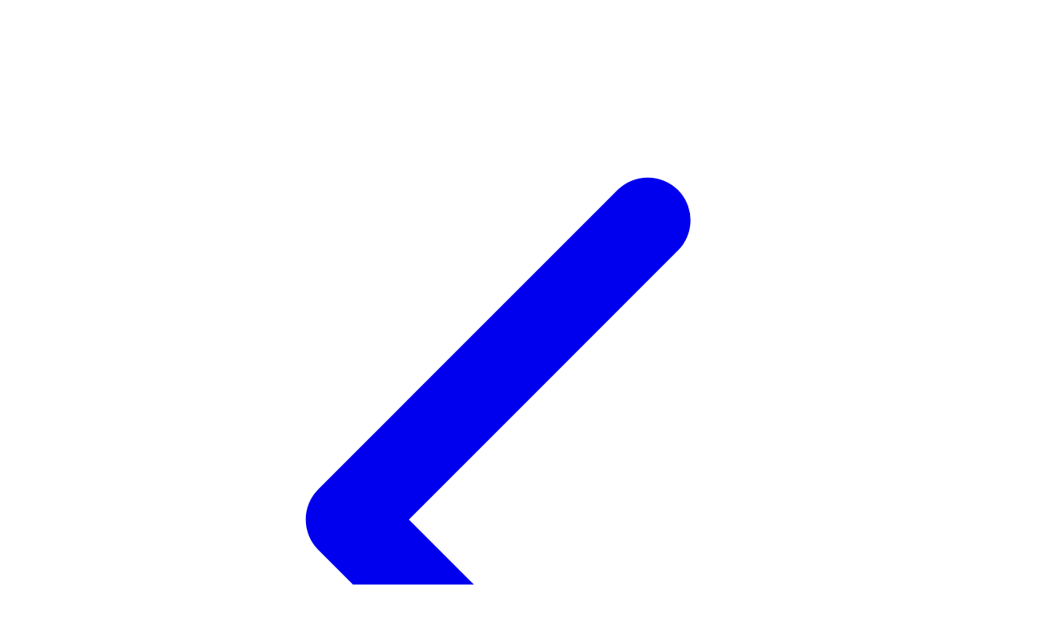

--- FILE ---
content_type: text/html; charset=utf-8
request_url: https://www.sesuaisunnah.com/orang-kafir-manakah-yang-boleh-menerima-daging-kurban/
body_size: 17539
content:
<!DOCTYPE html>
<html lang="id">
<head>
    <meta charset="UTF-8">
    <meta name="viewport" content="width=device-width, initial-scale=1.0">
    
    <title>Orang Kafir Manakah Yang Boleh Menerima Daging Kurban ? - Sesuai Sunnah</title>
    
    
    <meta name="description" content="Pertanyaan : Apakah dibolehkan memberikan daging kurban kepada nonmuslim ? Jawaban : Dari pertanyaan diatas, ada dua pembahasan yang harus dijelaskan. 1. Sebelu...">
    <meta name="keywords" content="kajian, sunnah, audio book islami, ebook islami, download kajian">
    <link rel="canonical" href="https://www.sesuaisunnah.com/orang-kafir-manakah-yang-boleh-menerima-daging-kurban">

    
    <meta property="og:title" content="Orang Kafir Manakah Yang Boleh Menerima Daging Kurban ? - Sesuai Sunnah" />
    <meta property="og:description" content="Pertanyaan : Apakah dibolehkan memberikan daging kurban kepada nonmuslim ? Jawaban : Dari pertanyaan diatas, ada dua pembahasan yang harus dijelaskan. 1. Sebelu..." />
    <meta property="og:image" content="https://cms.sesuaisunnah.com/wp-content/uploads/2017/08/sunset-2420745_1920.jpg" />
    <meta property="og:url" content="https://www.sesuaisunnah.com/orang-kafir-manakah-yang-boleh-menerima-daging-kurban" />
    <meta property="og:type" content="website" />
    
    <link href="https://fonts.googleapis.com/css2?family=Inter:wght@300;400;500;600;700&display=swap" rel="stylesheet">


    
            <script async src="https://www.googletagmanager.com/gtag/js?id=G-VKH3QK3KNC"></script>
        <script>
          window.dataLayer = window.dataLayer || [];
          function gtag(){dataLayer.push(arguments);}
          gtag('js', new Date());

          // Inisialisasi GA4
          gtag('config', 'G-VKH3QK3KNC'); 
        </script>
        
    <link rel="preload" as="style" href="https://www.sesuaisunnah.com/build/assets/app-DAS7QL0D.css" /><link rel="modulepreload" as="script" href="https://www.sesuaisunnah.com/build/assets/app-Cj7qiCyZ.js" /><link rel="stylesheet" href="https://www.sesuaisunnah.com/build/assets/app-DAS7QL0D.css" data-navigate-track="reload" /><script type="module" src="https://www.sesuaisunnah.com/build/assets/app-Cj7qiCyZ.js" data-navigate-track="reload"></script>    
    <style>
        body { font-family: 'Inter', sans-serif; }
        .no-scrollbar::-webkit-scrollbar { display: none; }
        .no-scrollbar { -ms-overflow-style: none; scrollbar-width: none; }
        /* Shadow custom dari file Anda */
        .cover-shadow {
            box-shadow: 0 10px 15px -3px rgba(0, 0, 0, 0.1), 0 4px 6px -2px rgba(0, 0, 0, 0.05), 0 0 0 2px rgba(255, 255, 255, 0.5) inset;
        }
    </style>
<!-- Livewire Styles --><style >[wire\:loading][wire\:loading], [wire\:loading\.delay][wire\:loading\.delay], [wire\:loading\.inline-block][wire\:loading\.inline-block], [wire\:loading\.inline][wire\:loading\.inline], [wire\:loading\.block][wire\:loading\.block], [wire\:loading\.flex][wire\:loading\.flex], [wire\:loading\.table][wire\:loading\.table], [wire\:loading\.grid][wire\:loading\.grid], [wire\:loading\.inline-flex][wire\:loading\.inline-flex] {display: none;}[wire\:loading\.delay\.none][wire\:loading\.delay\.none], [wire\:loading\.delay\.shortest][wire\:loading\.delay\.shortest], [wire\:loading\.delay\.shorter][wire\:loading\.delay\.shorter], [wire\:loading\.delay\.short][wire\:loading\.delay\.short], [wire\:loading\.delay\.default][wire\:loading\.delay\.default], [wire\:loading\.delay\.long][wire\:loading\.delay\.long], [wire\:loading\.delay\.longer][wire\:loading\.delay\.longer], [wire\:loading\.delay\.longest][wire\:loading\.delay\.longest] {display: none;}[wire\:offline][wire\:offline] {display: none;}[wire\:dirty]:not(textarea):not(input):not(select) {display: none;}:root {--livewire-progress-bar-color: #0D9488;}[x-cloak] {display: none !important;}[wire\:cloak] {display: none !important;}dialog#livewire-error::backdrop {background-color: rgba(0, 0, 0, .6);}</style>
</head>
<body class="bg-gray-50 text-gray-800 pb-17 antialiased">

    
    <main>
        <div wire:snapshot="{&quot;data&quot;:{&quot;slug&quot;:&quot;orang-kafir-manakah-yang-boleh-menerima-daging-kurban&quot;,&quot;post&quot;:[{&quot;id&quot;:323,&quot;date&quot;:&quot;2017-08-23T10:11:35&quot;,&quot;date_gmt&quot;:&quot;2017-08-23T03:11:35&quot;,&quot;guid&quot;:[{&quot;rendered&quot;:&quot;http:\/\/www.sesuaisunnah.com\/?p=323&quot;},{&quot;s&quot;:&quot;arr&quot;}],&quot;modified&quot;:&quot;2017-09-15T11:24:06&quot;,&quot;modified_gmt&quot;:&quot;2017-09-15T04:24:06&quot;,&quot;slug&quot;:&quot;orang-kafir-manakah-yang-boleh-menerima-daging-kurban&quot;,&quot;status&quot;:&quot;publish&quot;,&quot;type&quot;:&quot;post&quot;,&quot;link&quot;:&quot;https:\/\/cms.sesuaisunnah.com\/orang-kafir-manakah-yang-boleh-menerima-daging-kurban\/&quot;,&quot;title&quot;:[{&quot;rendered&quot;:&quot;Orang Kafir Manakah Yang Boleh Menerima Daging Kurban ?&quot;},{&quot;s&quot;:&quot;arr&quot;}],&quot;content&quot;:[{&quot;rendered&quot;:&quot;&lt;h2&gt;Pertanyaan :&lt;\/h2&gt;\n&lt;p&gt;Apakah dibolehkan memberikan daging kurban kepada nonmuslim ?&lt;\/p&gt;\n&lt;h2&gt;Jawaban :&lt;\/h2&gt;\n&lt;p&gt;Dari pertanyaan diatas, ada &lt;strong&gt;dua pembahasan&lt;\/strong&gt; yang harus dijelaskan.&lt;\/p&gt;\n&lt;p&gt;1. Sebelumnya harus kita pahami terlebih dahulu pembagian orang -orang kafir.&lt;\/p&gt;\n&lt;p&gt;2. Apakah boleh memberikan daging kurban kepada nonmuslim (kafir), lalu kafir yang mana yang boleh di berikan ?&lt;\/p&gt;\n&lt;p&gt;&amp;nbsp;&lt;\/p&gt;\n&lt;h3&gt;Pembahasan Pertama, Sebelumnya harus kita pahami terlebih dahulu pembagian orang &amp;#8211; orang kafir.&lt;\/h3&gt;\n&lt;p&gt;Para ulama telah membagi menjadi 4 golongan orang -orang kafir :&lt;\/p&gt;\n&lt;p&gt;1. &lt;strong&gt;Kafir\u00a0&lt;em&gt;Dzimmy&lt;\/em&gt;&lt;\/strong&gt;, yaitu orang kafir yang membayar &lt;em&gt;jizyah&lt;\/em&gt;\u00a0(upeti) yang dipungut tiap tahun sebagai imbalan bolehnya mereka tinggal di negeri kaum muslimin. Kafir seperti ini tidak boleh dibunuh selama ia masih menaati peraturan-peraturan yang dikenakan kepada mereka.&lt;\/p&gt;\n&lt;p&gt;Dari al Mughirah bin syu&amp;#8217;bah , ia menyatakan:&lt;\/p&gt;\n&lt;p&gt;\u064e\u0623\u064e\u0645\u064e\u0631\u064e\u0646\u064e\u0627 \u0646\u064e\u0628\u0650\u064a\u0651\u064f\u0646\u064e\u0627 \u0631\u064e\u0633\u064f\u0648\u0644\u064f \u0631\u064e\u0628\u0651\u0650\u0646\u064e\u0627 \u0635\u064e\u0644\u0651\u064e\u0649 \u0627\u0644\u0644\u0651\u064e\u0647\u064f \u0639\u064e\u0644\u064e\u064a\u0652\u0647\u0650 \u0648\u064e\u0633\u064e\u0644\u0651\u064e\u0645\u064e \u0623\u064e\u0646\u0652 \u0646\u064f\u0642\u064e\u0627\u062a\u0650\u0644\u064e\u0643\u064f\u0645\u0652 \u062d\u064e\u062a\u0651\u064e\u0649 \u062a\u064e\u0639\u0652\u0628\u064f\u062f\u064f\u0648\u0627 \u0627\u0644\u0644\u0651\u064e\u0647\u064e \u0648\u064e\u062d\u0652\u062f\u064e\u0647\u064f \u0623\u064e\u0648\u0652 \u062a\u064f\u0624\u064e\u062f\u0651\u064f\u0648\u0627 \u0627\u0644\u0652\u062c\u0650\u0632\u0652\u064a\u064e\u0629\u064e&lt;\/p&gt;\n&lt;p&gt;&amp;#8220;&lt;em&gt;Nabi utusan Rabb shallallahu &amp;#8216;alaihi wasallam kami itu memerintahkan kami untuk memerangi kalian hinga kalian menyembah Allah saja atau kalian membayar jizyah.&lt;\/em&gt;&amp;#8221; (HR.Bukhari, no 2925 )&lt;\/p&gt;\n&lt;p&gt;2. &lt;strong&gt;Kafir\u00a0&lt;em&gt;Mu\u2019ahad&lt;\/em&gt;&lt;\/strong&gt;, yaitu orang-orang kafir yang telah terjadi kesepakatan antara mereka dan kaum muslimin untuk tidak berperang dalam kurun waktu yang telah disepakati. Dan kafir seperti ini juga tidak boleh dibunuh sepanjang mereka menjalankan kesepakatan yang telah dibuat.&lt;\/p&gt;\n&lt;p&gt;Nabi \ufdfa bersabda:&lt;\/p&gt;\n&lt;p&gt;\u0645\u064e\u0646\u0652 \u0642\u064e\u062a\u064e\u0644\u064e \u0645\u064f\u0639\u064e\u0627\u0647\u064e\u062f\u064b\u0627 \u0644\u064e\u0645\u0652 \u064a\u064e\u0631\u0650\u062d\u0652 \u0631\u064e\u0627\u0626\u0650\u062d\u064e\u0629\u064e \u0627\u0644\u0652\u062c\u064e\u0646\u0651\u064e\u0629\u0650 \u0648\u064e\u0625\u0650\u0646\u0651\u064e \u0631\u0650\u064a\u062d\u064e\u0647\u064e\u0627 \u062a\u064f\u0648\u062c\u064e\u062f\u064f \u0645\u0650\u0646\u0652 \u0645\u064e\u0633\u0650\u064a\u0631\u064e\u0629\u0650 \u0623\u064e\u0631\u0652\u0628\u064e\u0639\u0650\u064a\u0646\u064e \u0639\u064e\u0627\u0645\u064b\u0627&lt;\/p&gt;\n&lt;p&gt;&amp;#8220;&lt;em&gt;Barang siapa yang membunuh mu&amp;#8217;ahad (orang kafir yang terikat perjanjian) maka dia tidak akan mencium bau surga padahal sesungguhnya bau surga itu dapat dirasakan dari jarak empat puluh tahun perjalanan.&lt;\/em&gt;&amp;#8221; (HR.Bukhari,no 3166).&lt;\/p&gt;\n&lt;p&gt;3. &lt;strong&gt;Kafir\u00a0&lt;em&gt;Musta\u2019man&lt;\/em&gt;&lt;\/strong&gt;, yaitu orang kafir yang mendapat jaminan keamanan dari kaum muslimin atau sebagian kaum muslimin. Kafir jenis ini juga tidak boleh dibunuh sepanjang masih berada dalam jaminan keamanan&lt;\/p&gt;\n&lt;p&gt;Allahu &lt;em&gt;ta&amp;#8217;la&lt;\/em&gt; berfirman :&lt;br \/&gt;\n&lt;em&gt;Dan jika seorang diantara orang-orang musyrikin itu meminta perlindungan kepadamu, maka lindungilah ia supaya ia sempat mendengar firman Allah, kemudian antarkanlah ia ketempat yang aman baginya. Demikian itu disebabkan mereka kaum yang tidak mengetahui.&lt;\/em&gt;(Qs.At-Taubah:6)&lt;\/p&gt;\n&lt;p&gt;Dari &lt;em&gt;Ummu&lt;\/em&gt; Hani&amp;#8217; &lt;em&gt;radhiallahu Anha&amp;#8217;&lt;\/em&gt;,dia berkata :&lt;\/p&gt;\n&lt;p&gt;\u064f \u064a\u064e\u0627 \u0631\u064e\u0633\u064f\u0648\u0644\u064e \u0627\u0644\u0644\u0651\u064e\u0647\u0650 \u0632\u064e\u0639\u064e\u0645\u064e \u0627\u0628\u0652\u0646\u064f \u0623\u064f\u0645\u0651\u0650\u064a \u0639\u064e\u0644\u0650\u064a\u0651\u064c \u0623\u064e\u0646\u0651\u064e\u0647\u064f \u0642\u064e\u0627\u062a\u0650\u0644\u064c \u0631\u064e\u062c\u064f\u0644\u064b\u0627 \u0642\u064e\u062f\u0652 \u0623\u064e\u062c\u064e\u0631\u0652\u062a\u064f\u0647\u064f \u0641\u064f\u0644\u064e\u0627\u0646\u064f \u0628\u0652\u0646\u064f \u0647\u064f\u0628\u064e\u064a\u0652\u0631\u064e\u0629\u064e \u0641\u064e\u0642\u064e\u0627\u0644\u064e \u0631\u064e\u0633\u064f\u0648\u0644\u064f \u0627\u0644\u0644\u0651\u064e\u0647\u0650 \u0635\u064e\u0644\u0651\u064e\u0649 \u0627\u0644\u0644\u0651\u064e\u0647\u064f \u0639\u064e\u0644\u064e\u064a\u0652\u0647\u0650 \u0648\u064e\u0633\u064e\u0644\u0651\u064e\u0645\u064e \u0642\u064e\u062f\u0652 \u0623\u064e\u062c\u064e\u0631\u0652\u0646\u064e\u0627 \u0645\u064e\u0646\u0652 \u0623\u064e\u062c\u064e\u0631\u0652\u062a\u0650 \u064a\u064e\u0627 \u0623\u064f\u0645\u0651\u064e \u0647\u064e\u0627\u0646\u0650\u0626\u064d \u0642\u064e\u0627\u0644\u064e\u062a\u0652 \u0623\u064f\u0645\u0651\u064f \u0647\u064e\u0627\u0646\u0650\u0626\u064d&lt;\/p&gt;\n&lt;p&gt;&amp;#8220;&lt;em&gt;Wahai Rasulullah, anak ibuku (&amp;#8216;Ali bin Abu Thalib radliallahu &amp;#8216;anhu) mengatakan dia telah membunuh seseorang yang telah kulindungi, yakni Fulan bin Hubairah&amp;#8221;. Maka Rasulullah\ufdfa bersabda: &amp;#8221; Kami melindungi seseorang yang kau lindungi wahai Ummu Hani&lt;\/em&gt;&amp;#8216;&amp;#8221;. ( HR.Bukhari,no 3171)&lt;\/p&gt;\n&lt;p&gt;4.&lt;strong&gt; Kafir\u00a0&lt;em&gt;Harby&lt;\/em&gt;&lt;\/strong&gt;, yaitu kafir selain tiga di atas. Kafir jenis inilah yang disyari\u2019atkan untuk diperangi dengan ketentuan yang telah ditetapkan dalam syari\u2019at Islam.&lt;\/p&gt;\n&lt;p&gt;Demikianlah pembagian orang kafir,sebagaimana disebutkan sejumlah dalil dari Al Qur&amp;#8217;an dan sunnah yang di jelaskan oleh para ulama.&lt;\/p&gt;\n&lt;p&gt;&amp;nbsp;&lt;\/p&gt;\n&lt;h3&gt;Pembahasan kedua : Apakah boleh memberikan daging kurban kepada nonmuslim( kafir), kafir yang manakah yang boleh di berikan ?&lt;\/h3&gt;\n&lt;p&gt;&lt;em&gt;Syaikh&lt;\/em&gt; Muhammad Shalih al Munjid,menyatakan ketika ditanya tentang daging kurban diberikan kepada orang kafir,&lt;\/p&gt;\n&lt;p&gt;\u0627\u0644\u062d\u0645\u062f \u0644\u0644\u0647\u00a0,\u0644\u0627 \u062d\u0631\u062c \u0641\u064a \u0625\u0639\u0637\u0627\u0621 \u0644\u062d\u0645 \u0627\u0644\u0623\u0636\u062d\u064a\u0629 \u0644\u063a\u064a\u0631 \u0627\u0644\u0645\u0633\u0644\u0645 \u060c \u0648\u062e\u0627\u0635\u0629\u064b \u0625\u0646 \u0643\u0627\u0646 \u0645\u0646 \u0627\u0644\u0623\u0642\u0627\u0631\u0628 \u0623\u0648 \u0627\u0644\u062c\u064a\u0631\u0627\u0646 \u0623\u0648 \u0627\u0644\u0641\u0642\u0631\u0627\u0621 .&lt;br \/&gt;\n\u0648\u064a\u062f\u0644 \u0639\u0644\u0649 \u0630\u0644\u0643 \u0642\u0648\u0644\u0647 \u062a\u0639\u0627\u0644\u0649 : ( \u0644\u064e\u0627 \u064a\u064e\u0646\u0652\u0647\u064e\u0627\u0643\u064f\u0645\u064f \u0627\u0644\u0644\u064e\u0651\u0647\u064f \u0639\u064e\u0646\u0650 \u0627\u0644\u064e\u0651\u0630\u0650\u064a\u0646\u064e \u0644\u064e\u0645\u0652 \u064a\u064f\u0642\u064e\u0627\u062a\u0650\u0644\u064f\u0648\u0643\u064f\u0645\u0652 \u0641\u0650\u064a \u0627\u0644\u062f\u0650\u0651\u064a\u0646\u0650 \u0648\u064e\u0644\u064e\u0645\u0652 \u064a\u064f\u062e\u0652\u0631\u0650\u062c\u064f\u0648\u0643\u064f\u0645\u0652 \u0645\u0650\u0646\u0652 \u062f\u0650\u064a\u064e\u0627\u0631\u0650\u0643\u064f\u0645\u0652 \u0623\u064e\u0646\u0652 \u062a\u064e\u0628\u064e\u0631\u064f\u0651\u0648\u0647\u064f\u0645\u0652 \u0648\u064e\u062a\u064f\u0642\u0652\u0633\u0650\u0637\u064f\u0648\u0627 \u0625\u0650\u0644\u064e\u064a\u0652\u0647\u0650\u0645\u0652 \u0625\u0650\u0646\u064e\u0651 \u0627\u0644\u0644\u064e\u0651\u0647\u064e \u064a\u064f\u062d\u0650\u0628\u064f\u0651 \u0627\u0644\u0652\u0645\u064f\u0642\u0652\u0633\u0650\u0637\u0650\u064a\u0646\u064e) \u0627\u0644\u0645\u0645\u062a\u062d\u0646\u0629 \/ 8.&lt;\/p&gt;\n&lt;p&gt;Alhamdulillah, Tidak mengapa memberikan daging kurban kepada non muslim, terutama dari kerabat, tetangga atau orang fakir. Yang menunjukkan hal itu adalah firman Allah &lt;em&gt;Ta\u2019ala &lt;\/em&gt;:&lt;\/p&gt;\n&lt;p&gt;( \u0644\u064e\u0627 \u064a\u064e\u0646\u0652\u0647\u064e\u0627\u0643\u064f\u0645\u064f \u0627\u0644\u0644\u064e\u0651\u0647\u064f \u0639\u064e\u0646\u0650 \u0627\u0644\u064e\u0651\u0630\u0650\u064a\u0646\u064e \u0644\u064e\u0645\u0652 \u064a\u064f\u0642\u064e\u0627\u062a\u0650\u0644\u064f\u0648\u0643\u064f\u0645\u0652 \u0641\u0650\u064a \u0627\u0644\u062f\u0650\u0651\u064a\u0646\u0650 \u0648\u064e\u0644\u064e\u0645\u0652 \u064a\u064f\u062e\u0652\u0631\u0650\u062c\u064f\u0648\u0643\u064f\u0645\u0652 \u0645\u0650\u0646\u0652 \u062f\u0650\u064a\u064e\u0627\u0631\u0650\u0643\u064f\u0645\u0652 \u0623\u064e\u0646\u0652 \u062a\u064e\u0628\u064e\u0631\u064f\u0651\u0648\u0647\u064f\u0645\u0652 \u0648\u064e\u062a\u064f\u0642\u0652\u0633\u0650\u0637\u064f\u0648\u0627 \u0625\u0650\u0644\u064e\u064a\u0652\u0647\u0650\u0645\u0652 \u0625\u0650\u0646\u064e\u0651 \u0627\u0644\u0644\u064e\u0651\u0647\u064e \u064a\u064f\u062d\u0650\u0628\u064f\u0651 \u0627\u0644\u0652\u0645\u064f\u0642\u0652\u0633\u0650\u0637\u0650\u064a\u0646\u064e) \u0627\u0644\u0645\u0645\u062a\u062d\u0646\u0629 \/ 8.&lt;\/p&gt;\n&lt;p&gt;\u201c&lt;em&gt;Allah tidak melarang kamu untuk berbuat baik dan Berlaku adil terhadap orang-orang yang tiada memerangimu karena agama dan tidak (pula) mengusir kamu dari negerimu. Sesungguhnya Allah menyukai orang-orang yang Berlaku adil.&lt;\/em&gt;\u201d (Qs. Al-Mumtahanah: 8)&lt;\/p&gt;\n&lt;p&gt;\u0648\u0625\u0639\u0637\u0627\u0624\u0647 \u0644\u062d\u0645 \u0627\u0644\u0623\u0636\u062d\u064a\u0629 \u0645\u0646 \u0627\u0644\u0628\u0631 \u0627\u0644\u0630\u064a \u0623\u0630\u0646 \u0627\u0644\u0644\u0647 \u0644\u0646\u0627 \u0628\u0647 .&lt;br \/&gt;\n\u0648\u0639\u064e\u0646\u0652 \u0645\u064f\u062c\u064e\u0627\u0647\u0650\u062f\u064d : &amp;#8221; \u0623\u064e\u0646\u064e\u0651 \u0639\u064e\u0628\u0652\u062f\u064e \u0627\u0644\u0644\u064e\u0651\u0647\u0650 \u0628\u0652\u0646\u064e \u0639\u064e\u0645\u0652\u0631\u064d\u0648 \u0630\u064f\u0628\u0650\u062d\u064e\u062a\u0652 \u0644\u064e\u0647\u064f \u0634\u064e\u0627\u0629\u064c \u0641\u0650\u064a \u0623\u064e\u0647\u0652\u0644\u0650\u0647\u0650 \u060c \u0641\u064e\u0644\u064e\u0645\u064e\u0651\u0627 \u062c\u064e\u0627\u0621\u064e \u0642\u064e\u0627\u0644\u064e: \u0623\u064e\u0647\u0652\u062f\u064e\u064a\u0652\u062a\u064f\u0645\u0652 \u0644\u0650\u062c\u064e\u0627\u0631\u0650\u0646\u064e\u0627 \u0627\u0644\u0652\u064a\u064e\u0647\u064f\u0648\u062f\u0650\u064a\u0650\u0651 \u061f \u060c \u0623\u064e\u0647\u0652\u062f\u064e\u064a\u0652\u062a\u064f\u0645\u0652 \u0644\u0650\u062c\u064e\u0627\u0631\u0650\u0646\u064e\u0627 \u0627\u0644\u0652\u064a\u064e\u0647\u064f\u0648\u062f\u0650\u064a\u0650\u0651 \u060c \u0633\u064e\u0645\u0650\u0639\u0652\u062a\u064f \u0631\u064e\u0633\u064f\u0648\u0644\u064e \u0627\u0644\u0644\u064e\u0651\u0647\u0650 \u0635\u064e\u0644\u064e\u0651\u0649 \u0627\u0644\u0644\u064e\u0651\u0647\u064f \u0639\u064e\u0644\u064e\u064a\u0652\u0647\u0650 \u0648\u064e\u0633\u064e\u0644\u064e\u0651\u0645\u064e \u064a\u064e\u0642\u064f\u0648\u0644\u064f : ( \u0645\u064e\u0627 \u0632\u064e\u0627\u0644\u064e \u062c\u0650\u0628\u0652\u0631\u0650\u064a\u0644\u064f \u064a\u064f\u0648\u0635\u0650\u064a\u0646\u0650\u064a \u0628\u0650\u0627\u0644\u0652\u062c\u064e\u0627\u0631\u0650 \u062d\u064e\u062a\u064e\u0651\u0649 \u0638\u064e\u0646\u064e\u0646\u0652\u062a\u064f \u0623\u064e\u0646\u064e\u0651\u0647\u064f \u0633\u064e\u064a\u064f\u0648\u064e\u0631\u0650\u0651\u062b\u064f\u0647\u064f ) \u0631\u0648\u0627\u0647 \u0627\u0644\u062a\u0631\u0645\u0630\u064a (1943) \u0648\u0635\u062d\u062d\u0647 \u0627\u0644\u0623\u0644\u0628\u0627\u0646\u064a.&lt;\/p&gt;\n&lt;p&gt;Pemberian daging kurban kepada mereka termasuk suatu kebaikan yang Allah telah mengizinkan kepada kita.&lt;\/p&gt;\n&lt;p&gt;Dari Mujahid, bahwa Abdullah bin Amr menyembelih kambing untuk keluarganya. Ketika beliau datang bertanya, \u201cApakah anda telah memberikan hadiah kepada tetangga kita yang Kristen ? Apakah anda telah memberikan hadiah kepada tetangga kita yang Yahudi ? Saya mendengar Rasulullah \ufdfa bersabda:&lt;\/p&gt;\n&lt;p&gt;( \u0645\u064e\u0627 \u0632\u064e\u0627\u0644\u064e \u062c\u0650\u0628\u0652\u0631\u0650\u064a\u0644\u064f \u064a\u064f\u0648\u0635\u0650\u064a\u0646\u0650\u064a \u0628\u0650\u0627\u0644\u0652\u062c\u064e\u0627\u0631\u0650 \u062d\u064e\u062a\u064e\u0651\u0649 \u0638\u064e\u0646\u064e\u0646\u0652\u062a\u064f \u0623\u064e\u0646\u064e\u0651\u0647\u064f \u0633\u064e\u064a\u064f\u0648\u064e\u0631\u0650\u0651\u062b\u064f\u0647\u064f ) \u0631\u0648\u0627\u0647 \u0627\u0644\u062a\u0631\u0645\u0630\u064a (1943) \u0648\u0635\u062d\u062d\u0647 \u0627\u0644\u0623\u0644\u0628\u0627\u0646\u064a.&lt;\/p&gt;\n&lt;p&gt;\u201c&lt;em&gt;Jibril senantiasa mewasiatkan kepadaku untuk tetangga, sampai saya menyangka dia akan mewarisinya.&lt;\/em&gt;\u201d HR. Tirmizi, (1943) dinyatakan shahih oleh Al-Albany.&lt;\/p&gt;\n&lt;p&gt;\u0642\u0627\u0644 \u0627\u0628\u0646 \u0642\u062f\u0627\u0645\u0629 : &amp;#8221; \u0648\u064e\u064a\u064e\u062c\u064f\u0648\u0632\u064f \u0623\u064e\u0646\u0652 \u064a\u064f\u0637\u0652\u0639\u0650\u0645\u064e \u0645\u0650\u0646\u0652\u0647\u064e\u0627 \u0643\u064e\u0627\u0641\u0650\u0631\u064b\u0627 \u060c &amp;#8230; \u061b \u0644\u0650\u0623\u064e\u0646\u064e\u0651\u0647\u064f \u0635\u064e\u062f\u064e\u0642\u064e\u0629\u064f \u062a\u064e\u0637\u064e\u0648\u064f\u0651\u0639\u064d \u060c \u0641\u064e\u062c\u064e\u0627\u0632\u064e \u0625\u0637\u0652\u0639\u064e\u0627\u0645\u064f\u0647\u064e\u0627 \u0627\u0644\u0630\u0650\u0651\u0645\u0650\u0651\u064a\u064e\u0651 \u0648\u064e\u0627\u0644\u0652\u0623\u064e\u0633\u0650\u064a\u0631\u064e\u060c \u0643\u064e\u0633\u064e\u0627\u0626\u0650\u0631\u0650 \u0635\u064e\u062f\u064e\u0642\u064e\u0629\u0650 \u0627\u0644\u062a\u064e\u0651\u0637\u064e\u0648\u064f\u0651\u0639\u0650 &amp;#8220;. \u0627\u0646\u062a\u0647\u0649 \u0645\u0646 &amp;#8220;\u0627\u0644\u0645\u063a\u0646\u064a&amp;#8221; (9\/450) .&lt;\/p&gt;\n&lt;p&gt;Ibnu Qudamah mengatakan, \u201cDiperbolehkan memberi makanan dari (daging kurban) kepada orang kafir. Karena ia adalah &lt;em&gt;shodaqah sunnah&lt;\/em&gt;. Maka diperbolehkan memberikan makanan kepada orang kafir &lt;em&gt;Dzimmi&lt;\/em&gt; (dalam perlindungan Negara Islam), tawanan sebagaimana shodaqah sunnah lainnya.\u201d Selesai dari \u2018Al-Mugni, (9\/450).&lt;\/p&gt;\n&lt;p&gt;\u0648\u0641\u064a \u0641\u062a\u0627\u0648\u0649 \u0627\u0644\u0644\u062c\u0646\u0629 \u0627\u0644\u062f\u0627\u0626\u0645\u0629 (11\/424) : &amp;#8221; \u064a\u062c\u0648\u0632 \u0644\u0646\u0627 \u0623\u0646 \u0646\u0637\u0639\u0645 \u0627\u0644\u0643\u0627\u0641\u0631 \u0627\u0644\u0645\u0639\u0627\u0647\u062f \u060c \u0648\u0627\u0644\u0623\u0633\u064a\u0631 \u0645\u0646 \u0644\u062d\u0645 \u0627\u0644\u0623\u0636\u062d\u064a\u0629 \u060c \u0648\u064a\u062c\u0648\u0632 \u0625\u0639\u0637\u0627\u0624\u0647 \u0645\u0646\u0647\u0627 \u0644\u0641\u0642\u0631\u0647 \u060c \u0623\u0648 \u0642\u0631\u0627\u0628\u062a\u0647 \u060c \u0623\u0648 \u062c\u0648\u0627\u0631\u0647 \u060c \u0623\u0648 \u062a\u0623\u0644\u064a\u0641 \u0642\u0644\u0628\u0647&amp;#8230;\u061b \u0644\u0639\u0645\u0648\u0645 \u0642\u0648\u0644\u0647 \u062a\u0639\u0627\u0644\u0649: ( \u0644\u064e\u0627 \u064a\u064e\u0646\u0652\u0647\u064e\u0627\u0643\u064f\u0645\u064f \u0627\u0644\u0644\u064e\u0651\u0647\u064f \u0639\u064e\u0646\u0650 \u0627\u0644\u064e\u0651\u0630\u0650\u064a\u0646\u064e \u0644\u064e\u0645\u0652 \u064a\u064f\u0642\u064e\u0627\u062a\u0650\u0644\u064f\u0648\u0643\u064f\u0645\u0652 \u0641\u0650\u064a \u0627\u0644\u062f\u0650\u0651\u064a\u0646\u0650 \u0648\u064e\u0644\u064e\u0645\u0652 \u064a\u064f\u062e\u0652\u0631\u0650\u062c\u064f\u0648\u0643\u064f\u0645\u0652 \u0645\u0650\u0646\u0652 \u062f\u0650\u064a\u064e\u0627\u0631\u0650\u0643\u064f\u0645\u0652 \u0623\u064e\u0646\u0652 \u062a\u064e\u0628\u064e\u0631\u064f\u0651\u0648\u0647\u064f\u0645\u0652 \u0648\u064e\u062a\u064f\u0642\u0652\u0633\u0650\u0637\u064f\u0648\u0627 \u0625\u0650\u0644\u064e\u064a\u0652\u0647\u0650\u0645\u0652 \u0625\u0650\u0646\u064e\u0651 \u0627\u0644\u0644\u064e\u0651\u0647\u064e \u064a\u064f\u062d\u0650\u0628\u064f\u0651 \u0627\u0644\u0652\u0645\u064f\u0642\u0652\u0633\u0650\u0637\u0650\u064a\u0646\u064e) \u060c \u0648\u0644\u0623\u0646 \u0627\u0644\u0646\u0628\u064a \u0635\u0644\u0649 \u0627\u0644\u0644\u0647 \u0639\u0644\u064a\u0647 \u0648\u0633\u0644\u0645 \u0623\u0645\u0631 \u0623\u0633\u0645\u0627\u0621 \u0628\u0646\u062a \u0623\u0628\u064a \u0628\u0643\u0631 \u0631\u0636\u064a \u0627\u0644\u0644\u0647 \u0639\u0646\u0647\u0627 \u0623\u0646 \u062a\u0635\u0644 \u0623\u0645\u0647\u0627 \u0628\u0627\u0644\u0645\u0627\u0644 \u0648\u0647\u064a \u0645\u0634\u0631\u0643\u0629 \u0641\u064a \u0648\u0642\u062a \u0627\u0644\u0647\u062f\u0646\u0629 &amp;#8221; . \u0627\u0646\u062a\u0647\u0649&lt;\/p&gt;\n&lt;p&gt;Dalam Fatawa Al-Lajnah Ad-Daimah, (11\/424), \u201cKami diperbolehkan memberi makan kepada orang kafir &lt;em&gt;mu\u2019ahid&lt;\/em&gt; (dalam perjanjian dengan Negara Islam) dan tawanan dari daging kurban. Diperbolehkan memberi dari (daging kurban) karena kemiskinannya, kekerabatan, tetangga atau untuk melunakkan hatinya. Berdasarkan keumuman firman Allah ta\u2019ala :&lt;\/p&gt;\n&lt;p&gt;( \u0644\u064e\u0627 \u064a\u064e\u0646\u0652\u0647\u064e\u0627\u0643\u064f\u0645\u064f \u0627\u0644\u0644\u064e\u0651\u0647\u064f \u0639\u064e\u0646\u0650 \u0627\u0644\u064e\u0651\u0630\u0650\u064a\u0646\u064e \u0644\u064e\u0645\u0652 \u064a\u064f\u0642\u064e\u0627\u062a\u0650\u0644\u064f\u0648\u0643\u064f\u0645\u0652 \u0641\u0650\u064a \u0627\u0644\u062f\u0650\u0651\u064a\u0646\u0650 \u0648\u064e\u0644\u064e\u0645\u0652 \u064a\u064f\u062e\u0652\u0631\u0650\u062c\u064f\u0648\u0643\u064f\u0645\u0652 \u0645\u0650\u0646\u0652 \u062f\u0650\u064a\u064e\u0627\u0631\u0650\u0643\u064f\u0645\u0652 \u0623\u064e\u0646\u0652 \u062a\u064e\u0628\u064e\u0631\u064f\u0651\u0648\u0647\u064f\u0645\u0652 \u0648\u064e\u062a\u064f\u0642\u0652\u0633\u0650\u0637\u064f\u0648\u0627 \u0625\u0650\u0644\u064e\u064a\u0652\u0647\u0650\u0645\u0652 \u0625\u0650\u0646\u064e\u0651 \u0627\u0644\u0644\u064e\u0651\u0647\u064e \u064a\u064f\u062d\u0650\u0628\u064f\u0651 \u0627\u0644\u0652\u0645\u064f\u0642\u0652\u0633\u0650\u0637\u0650\u064a\u0646\u064e) \u0627\u0644\u0645\u0645\u062a\u062d\u0646\u0629 \/ 8.&lt;\/p&gt;\n&lt;p&gt;\u201c&lt;em&gt;Allah tidak melarang kamu untuk berbuat baik dan Berlaku adil terhadap orang-orang yang tiada memerangimu karena agama dan tidak (pula) mengusir kamu dari negerimu. Sesungguhnya Allah menyukai orang-orang yang Berlaku adil.&lt;\/em&gt;\u201d( Qs. Al-Mumtahanah: 8)&lt;\/p&gt;\n&lt;p&gt;\u0648\u0644\u0623\u0646 \u0627\u0644\u0646\u0628\u064a \u0635\u0644\u0649 \u0627\u0644\u0644\u0647 \u0639\u0644\u064a\u0647 \u0648\u0633\u0644\u0645 \u0623\u0645\u0631 \u0623\u0633\u0645\u0627\u0621 \u0628\u0646\u062a \u0623\u0628\u064a \u0628\u0643\u0631 \u0631\u0636\u064a \u0627\u0644\u0644\u0647 \u0639\u0646\u0647\u0627 \u0623\u0646 \u062a\u0635\u0644 \u0623\u0645\u0647\u0627 \u0628\u0627\u0644\u0645\u0627\u0644 \u0648\u0647\u064a \u0645\u0634\u0631\u0643\u0629 \u0641\u064a \u0648\u0642\u062a \u0627\u0644\u0647\u062f\u0646\u0629 &amp;#8221; . \u0627\u0646\u062a\u0647\u0649&lt;\/p&gt;\n&lt;p&gt;Juga karena Nabi \ufdfa memerintahkan Asma\u2019 binti Abu Bakar &lt;em&gt;radhiallahu\u2019anha&lt;\/em&gt; untuk menyambung ibunya dengan harta meskipun beliau dalam kondisi musyrik waktu genjatan senjata.\u201d Selesai&lt;\/p&gt;\n&lt;p&gt;\u0648\u0642\u0627\u0644 \u0627\u0644\u0634\u064a\u062e \u0627\u0628\u0646 \u0628\u0627\u0632 \u0631\u062d\u0645\u0647 \u0627\u0644\u0644\u0647 : &amp;#8221; \u0627\u0644\u0643\u0627\u0641\u0631 \u0627\u0644\u0630\u064a \u0644\u064a\u0633 \u0628\u064a\u0646\u0646\u0627 \u0648\u0628\u064a\u0646\u0647 \u062d\u0631\u0628 \u060c \u0643\u0627\u0644\u0645\u0633\u062a\u0623\u0645\u0646 \u0623\u0648 \u0627\u0644\u0645\u0639\u0627\u0647\u062f : \u064a\u0639\u0637\u0649 \u0645\u0646 \u0627\u0644\u0623\u0636\u062d\u064a\u0629 \u060c \u0648\u0645\u0646 \u0627\u0644\u0635\u062f\u0642\u0629.&amp;#8221; \u0627\u0646\u062a\u0647\u0649 \u0645\u0646 &amp;#8220;\u0645\u062c\u0645\u0648\u0639 \u0641\u062a\u0627\u0648\u0649 \u0627\u0628\u0646 \u0628\u0627\u0632&amp;#8221; (18\/ 48) .&lt;br \/&gt;\n\u0648\u064a\u0646\u0638\u0631 \u062c\u0648\u0627\u0628 \u0627\u0644\u0633\u0624\u0627\u0644 (36376).&lt;br \/&gt;\n\u0648\u0627\u0644\u0644\u0647 \u0623\u0639\u0644\u0645&lt;\/p&gt;\n&lt;p&gt;Syekh Ibnu Baz rahimahullah mengatakan, \u201cOrang kafir yang tidak ada antara kita dengan mereka peperangan seperti &lt;em&gt;musta\u2019min&lt;\/em&gt; (dalam perlindungan) atau &lt;em&gt;mu\u2019ahid&lt;\/em&gt; (dalam perjanjian dengan Negara Islam). Diberikan dari daging kurban dan dari &lt;em&gt;shodaqah&lt;\/em&gt;.\u201d Selesai dari Majmu\u2019 Fatawa Ibnu Baz, (18\/48). Silahkan melihat jawaban soal no\u00a036376.&lt;br \/&gt;\nWallahu\u2019alam .(https:\/\/islamqa.info\/ar\/180503)&lt;\/p&gt;\n&lt;p&gt;Syaikh Muhammad bin Shalih al Utsaimin, menyatakan ketika ditanya tentang daging kurban diberikan kepada orang kafir ,&lt;\/p&gt;\n&lt;p&gt;\u0641\u0625\u0630\u0627 \u0643\u0627\u0646 \u0627\u0644\u0643\u0627\u0641\u0631 \u0645\u0646 \u0623\u0645\u0629\u064d \u0644\u0627 \u064a\u0639\u062a\u062f\u0648\u0646 \u0639\u0644\u0649 \u0627\u0644\u0645\u0633\u0644\u0645\u064a\u0646\u060c \u0648\u0644\u0627 \u064a\u0642\u0627\u062a\u0644\u0648\u0646\u0647\u0645\u060c \u0648\u0644\u0627 \u064a\u062e\u0631\u062c\u0648\u0646\u0647\u0645 \u0645\u0646 \u062f\u064a\u0627\u0631\u0647\u0645\u060c \u0641\u0644\u0627 \u0628\u0623\u0633 \u0623\u0646 \u064a\u0647\u062f\u0649 \u0625\u0644\u064a\u0647 \u0645\u0646 \u0644\u062d\u0640\u0645 \u0627\u0644\u0623\u0636\u062d\u064a\u0640\u0629 \u0623\u0648 \u063a\u064a\u0631\u0647\u0627\u060c \u0648\u0625\u0646 \u0643\u0627\u0646 \u0628\u0627\u0644\u0639\u0643\u0633\u061b \u0641\u0625\u0646 \u0627\u0644\u0644\u0647 \u062a\u0639\u0627\u0644\u0649 \u064a\u0642\u0648\u0644:\u00a0\ufd3f\u0625\u0646\u0645\u0627 \u064a\u0646\u0647\u0627\u0643\u0645 \u0627\u0644\u0644\u0647 \u0639\u0646 \u0627\u0644\u0630\u064a\u0646 \u0642\u0627\u062a\u0644\u0648\u0643\u0645 \u0641\u064a \u0627\u0644\u062f\u064a\u0646 \u0648\u0623\u062e\u0631\u062c\u0648\u0643\u0645 \u0645\u0646 \u062f\u064a\u0627\u0631\u0643\u0645 \u0648\u0638\u0627\u0647\u0631\u0648\u0627\ufd3e\u061b\u00a0\u0623\u064a \u0639\u0627\u0648\u0646\u0648\u0627 \u0639\u0644\u0649 \u0625\u062e\u0631\u0627\u062c\u0643\u0645\u00a0\ufd3f\u0623\u0646 \u062a\u0648\u0644\u0648\u0647\u0645\ufd3e\u00a0\u0628\u0623\u064a \u0648\u0644\u0627\u064a\u0629\u064d \u0643\u0627\u0646\u062a.&lt;\/p&gt;\n&lt;p&gt;Apabila orang kafir tidak memusuhi, memerangi tidak mengeluarkan kaum muslimin dari rumah-rumah mereka, maka tidak mengapa memberikan mereka daging kurban dan selainya, kalau sebaliknya maka tidak boleh memberikan daging kurban kepada mereka,karena Allah ta&amp;#8217;la berfirman : Allah tidak melarang kamu untuk berbuat baik dan berlaku adil terhadap orang-orang yang tiada memerangimu karena agama dan tidak (pula) mengusir kamu dari negerimu. Sesungguhnya Allah menyukai orang-orang yang berlaku adil. (Qs.Al-Mumta\u0125anah):8&lt;br \/&gt;\n( www.binothaimeen.net)&lt;\/p&gt;\n&lt;p&gt;&lt;strong&gt;Kesimpulannya&lt;\/strong&gt;, sebagaimana penjelasan para ulama diatas bahwa kafir yang boleh di berikan daging kurban adalah selain kafir &lt;em&gt;harby&lt;\/em&gt; ( kafir yang memerangi kaum muslimin), dan dalam memberikannya hendaknya dalam rangka dakwah dan melunakkan hati mereka agar menerima kebenaran islam.&lt;\/p&gt;\n&lt;p&gt;Allahu a&amp;#8217;lam.&lt;\/p&gt;\n&lt;p&gt;Di jawab oleh&lt;br \/&gt;\nUst.Abu Yusuf Dzulfadhli M,BA&lt;\/p&gt;\n&quot;,&quot;protected&quot;:false},{&quot;s&quot;:&quot;arr&quot;}],&quot;excerpt&quot;:[{&quot;rendered&quot;:&quot;&lt;p&gt;Pertanyaan : Apakah dibolehkan memberikan daging kurban kepada nonmuslim ? Jawaban : Dari pertanyaan diatas, ada dua pembahasan yang harus dijelaskan. 1. Sebelumnya harus kita pahami terlebih dahulu pembagian orang -orang kafir. 2. Apakah boleh memberikan daging kurban kepada nonmuslim (kafir), lalu kafir yang mana yang boleh di berikan ? &amp;nbsp; Pembahasan Pertama, Sebelumnya harus [&amp;hellip;]&lt;\/p&gt;\n&quot;,&quot;protected&quot;:false},{&quot;s&quot;:&quot;arr&quot;}],&quot;author&quot;:1,&quot;featured_media&quot;:330,&quot;comment_status&quot;:&quot;closed&quot;,&quot;ping_status&quot;:&quot;open&quot;,&quot;sticky&quot;:false,&quot;template&quot;:&quot;&quot;,&quot;format&quot;:&quot;standard&quot;,&quot;meta&quot;:[{&quot;_acf_changed&quot;:false,&quot;_et_pb_use_builder&quot;:&quot;&quot;,&quot;_et_pb_old_content&quot;:&quot;&quot;,&quot;_et_gb_content_width&quot;:&quot;&quot;,&quot;ngg_post_thumbnail&quot;:0,&quot;footnotes&quot;:&quot;&quot;},{&quot;s&quot;:&quot;arr&quot;}],&quot;categories&quot;:[[39,70],{&quot;s&quot;:&quot;arr&quot;}],&quot;tags&quot;:[[76,73,71,74,11,75,72],{&quot;s&quot;:&quot;arr&quot;}],&quot;class_list&quot;:[[&quot;post-323&quot;,&quot;post&quot;,&quot;type-post&quot;,&quot;status-publish&quot;,&quot;format-standard&quot;,&quot;has-post-thumbnail&quot;,&quot;hentry&quot;,&quot;category-fiqih&quot;,&quot;category-kurban&quot;,&quot;tag-kafir&quot;,&quot;tag-kambing&quot;,&quot;tag-kurban&quot;,&quot;tag-lembu&quot;,&quot;tag-muamalah&quot;,&quot;tag-onta&quot;,&quot;tag-qurban&quot;],{&quot;s&quot;:&quot;arr&quot;}],&quot;better_featured_image&quot;:[{&quot;id&quot;:330,&quot;alt_text&quot;:&quot;10 Cara Menumbuhkan Cinta kepada Allah&quot;,&quot;caption&quot;:&quot;Daging Kambing, Perkebunan,Sunset&quot;,&quot;description&quot;:&quot;Daging Kambing, Perkebunan,Sunset&quot;,&quot;media_type&quot;:&quot;image&quot;,&quot;media_details&quot;:[{&quot;width&quot;:1000,&quot;height&quot;:667,&quot;file&quot;:&quot;2017\/08\/sunset-2420745_1920.jpg&quot;,&quot;sizes&quot;:[{&quot;thumbnail&quot;:[{&quot;file&quot;:&quot;sunset-2420745_1920-150x150.jpg&quot;,&quot;width&quot;:150,&quot;height&quot;:150,&quot;mime-type&quot;:&quot;image\/jpeg&quot;,&quot;source_url&quot;:&quot;https:\/\/cms.sesuaisunnah.com\/wp-content\/uploads\/2017\/08\/sunset-2420745_1920-150x150.jpg&quot;},{&quot;s&quot;:&quot;arr&quot;}],&quot;medium&quot;:[{&quot;file&quot;:&quot;sunset-2420745_1920-300x200.jpg&quot;,&quot;width&quot;:300,&quot;height&quot;:200,&quot;mime-type&quot;:&quot;image\/jpeg&quot;,&quot;source_url&quot;:&quot;https:\/\/cms.sesuaisunnah.com\/wp-content\/uploads\/2017\/08\/sunset-2420745_1920-300x200.jpg&quot;},{&quot;s&quot;:&quot;arr&quot;}],&quot;medium_large&quot;:[{&quot;file&quot;:&quot;sunset-2420745_1920-768x512.jpg&quot;,&quot;width&quot;:768,&quot;height&quot;:512,&quot;mime-type&quot;:&quot;image\/jpeg&quot;,&quot;source_url&quot;:&quot;https:\/\/cms.sesuaisunnah.com\/wp-content\/uploads\/2017\/08\/sunset-2420745_1920-768x512.jpg&quot;},{&quot;s&quot;:&quot;arr&quot;}],&quot;islemag_leaderboard&quot;:[{&quot;file&quot;:&quot;sunset-2420745_1920-728x90.jpg&quot;,&quot;width&quot;:728,&quot;height&quot;:90,&quot;mime-type&quot;:&quot;image\/jpeg&quot;,&quot;source_url&quot;:&quot;https:\/\/cms.sesuaisunnah.com\/wp-content\/uploads\/2017\/08\/sunset-2420745_1920-728x90.jpg&quot;},{&quot;s&quot;:&quot;arr&quot;}],&quot;islemag_3_1_rectangle&quot;:[{&quot;file&quot;:&quot;sunset-2420745_1920-300x100.jpg&quot;,&quot;width&quot;:300,&quot;height&quot;:100,&quot;mime-type&quot;:&quot;image\/jpeg&quot;,&quot;source_url&quot;:&quot;https:\/\/cms.sesuaisunnah.com\/wp-content\/uploads\/2017\/08\/sunset-2420745_1920-300x100.jpg&quot;},{&quot;s&quot;:&quot;arr&quot;}],&quot;islemag_medium_rectangle&quot;:[{&quot;file&quot;:&quot;sunset-2420745_1920-300x250.jpg&quot;,&quot;width&quot;:300,&quot;height&quot;:250,&quot;mime-type&quot;:&quot;image\/jpeg&quot;,&quot;source_url&quot;:&quot;https:\/\/cms.sesuaisunnah.com\/wp-content\/uploads\/2017\/08\/sunset-2420745_1920-300x250.jpg&quot;},{&quot;s&quot;:&quot;arr&quot;}],&quot;islemag_half_page&quot;:[{&quot;file&quot;:&quot;sunset-2420745_1920-300x600.jpg&quot;,&quot;width&quot;:300,&quot;height&quot;:600,&quot;mime-type&quot;:&quot;image\/jpeg&quot;,&quot;source_url&quot;:&quot;https:\/\/cms.sesuaisunnah.com\/wp-content\/uploads\/2017\/08\/sunset-2420745_1920-300x600.jpg&quot;},{&quot;s&quot;:&quot;arr&quot;}],&quot;islemag_square_pop_up&quot;:[{&quot;file&quot;:&quot;sunset-2420745_1920-250x250.jpg&quot;,&quot;width&quot;:250,&quot;height&quot;:250,&quot;mime-type&quot;:&quot;image\/jpeg&quot;,&quot;source_url&quot;:&quot;https:\/\/cms.sesuaisunnah.com\/wp-content\/uploads\/2017\/08\/sunset-2420745_1920-250x250.jpg&quot;},{&quot;s&quot;:&quot;arr&quot;}],&quot;islemag_vertical_rectangle&quot;:[{&quot;file&quot;:&quot;sunset-2420745_1920-240x400.jpg&quot;,&quot;width&quot;:240,&quot;height&quot;:400,&quot;mime-type&quot;:&quot;image\/jpeg&quot;,&quot;source_url&quot;:&quot;https:\/\/cms.sesuaisunnah.com\/wp-content\/uploads\/2017\/08\/sunset-2420745_1920-240x400.jpg&quot;},{&quot;s&quot;:&quot;arr&quot;}],&quot;islemag_ad_125&quot;:[{&quot;file&quot;:&quot;sunset-2420745_1920-125x125.jpg&quot;,&quot;width&quot;:125,&quot;height&quot;:125,&quot;mime-type&quot;:&quot;image\/jpeg&quot;,&quot;source_url&quot;:&quot;https:\/\/cms.sesuaisunnah.com\/wp-content\/uploads\/2017\/08\/sunset-2420745_1920-125x125.jpg&quot;},{&quot;s&quot;:&quot;arr&quot;}],&quot;xs-thumb&quot;:[{&quot;file&quot;:&quot;sunset-2420745_1920-64x64.jpg&quot;,&quot;width&quot;:64,&quot;height&quot;:64,&quot;mime-type&quot;:&quot;image\/jpeg&quot;,&quot;source_url&quot;:&quot;https:\/\/cms.sesuaisunnah.com\/wp-content\/uploads\/2017\/08\/sunset-2420745_1920-64x64.jpg&quot;},{&quot;s&quot;:&quot;arr&quot;}],&quot;islemag_sections_small_thumbnail&quot;:[{&quot;file&quot;:&quot;sunset-2420745_1920-110x110.jpg&quot;,&quot;width&quot;:110,&quot;height&quot;:110,&quot;mime-type&quot;:&quot;image\/jpeg&quot;,&quot;source_url&quot;:&quot;https:\/\/cms.sesuaisunnah.com\/wp-content\/uploads\/2017\/08\/sunset-2420745_1920-110x110.jpg&quot;},{&quot;s&quot;:&quot;arr&quot;}],&quot;islemag_sections_small_thumbnail_no_crop&quot;:[{&quot;file&quot;:&quot;sunset-2420745_1920-110x73.jpg&quot;,&quot;width&quot;:110,&quot;height&quot;:73,&quot;mime-type&quot;:&quot;image\/jpeg&quot;,&quot;source_url&quot;:&quot;https:\/\/cms.sesuaisunnah.com\/wp-content\/uploads\/2017\/08\/sunset-2420745_1920-110x73.jpg&quot;},{&quot;s&quot;:&quot;arr&quot;}],&quot;islemag_section4_big_thumbnail&quot;:[{&quot;file&quot;:&quot;sunset-2420745_1920-420x420.jpg&quot;,&quot;width&quot;:420,&quot;height&quot;:420,&quot;mime-type&quot;:&quot;image\/jpeg&quot;,&quot;source_url&quot;:&quot;https:\/\/cms.sesuaisunnah.com\/wp-content\/uploads\/2017\/08\/sunset-2420745_1920-420x420.jpg&quot;},{&quot;s&quot;:&quot;arr&quot;}],&quot;islemag_section4_big_thumbnail_no_crop&quot;:[{&quot;file&quot;:&quot;sunset-2420745_1920-420x280.jpg&quot;,&quot;width&quot;:420,&quot;height&quot;:280,&quot;mime-type&quot;:&quot;image\/jpeg&quot;,&quot;source_url&quot;:&quot;https:\/\/cms.sesuaisunnah.com\/wp-content\/uploads\/2017\/08\/sunset-2420745_1920-420x280.jpg&quot;},{&quot;s&quot;:&quot;arr&quot;}],&quot;islemag_related_post&quot;:[{&quot;file&quot;:&quot;sunset-2420745_1920-248x138.jpg&quot;,&quot;width&quot;:248,&quot;height&quot;:138,&quot;mime-type&quot;:&quot;image\/jpeg&quot;,&quot;source_url&quot;:&quot;https:\/\/cms.sesuaisunnah.com\/wp-content\/uploads\/2017\/08\/sunset-2420745_1920-248x138.jpg&quot;},{&quot;s&quot;:&quot;arr&quot;}],&quot;islemag_blog_post&quot;:[{&quot;file&quot;:&quot;sunset-2420745_1920-770x430.jpg&quot;,&quot;width&quot;:770,&quot;height&quot;:430,&quot;mime-type&quot;:&quot;image\/jpeg&quot;,&quot;source_url&quot;:&quot;https:\/\/cms.sesuaisunnah.com\/wp-content\/uploads\/2017\/08\/sunset-2420745_1920-770x430.jpg&quot;},{&quot;s&quot;:&quot;arr&quot;}],&quot;islemag_blog_post_no_crop&quot;:[{&quot;file&quot;:&quot;sunset-2420745_1920-645x430.jpg&quot;,&quot;width&quot;:645,&quot;height&quot;:430,&quot;mime-type&quot;:&quot;image\/jpeg&quot;,&quot;source_url&quot;:&quot;https:\/\/cms.sesuaisunnah.com\/wp-content\/uploads\/2017\/08\/sunset-2420745_1920-645x430.jpg&quot;},{&quot;s&quot;:&quot;arr&quot;}]},{&quot;s&quot;:&quot;arr&quot;}],&quot;image_meta&quot;:[{&quot;aperture&quot;:&quot;0&quot;,&quot;credit&quot;:&quot;&quot;,&quot;camera&quot;:&quot;&quot;,&quot;caption&quot;:&quot;&quot;,&quot;created_timestamp&quot;:&quot;0&quot;,&quot;copyright&quot;:&quot;&quot;,&quot;focal_length&quot;:&quot;0&quot;,&quot;iso&quot;:&quot;0&quot;,&quot;shutter_speed&quot;:&quot;0&quot;,&quot;title&quot;:&quot;&quot;,&quot;orientation&quot;:&quot;0&quot;,&quot;keywords&quot;:[[],{&quot;s&quot;:&quot;arr&quot;}]},{&quot;s&quot;:&quot;arr&quot;}]},{&quot;s&quot;:&quot;arr&quot;}],&quot;post&quot;:323,&quot;source_url&quot;:&quot;https:\/\/cms.sesuaisunnah.com\/wp-content\/uploads\/2017\/08\/sunset-2420745_1920.jpg&quot;},{&quot;s&quot;:&quot;arr&quot;}],&quot;acf&quot;:[[],{&quot;s&quot;:&quot;arr&quot;}],&quot;author_info&quot;:[{&quot;display_name&quot;:&quot;admin&quot;,&quot;avatar_url&quot;:&quot;https:\/\/secure.gravatar.com\/avatar\/87a922c86d26154ca675f3b46cf6d7e782c94acc81736eea9abb179a65fa6880?s=96&amp;d=mm&amp;r=g&quot;,&quot;profile_url&quot;:&quot;https:\/\/cms.sesuaisunnah.com\/author\/admin\/&quot;,&quot;description&quot;:&quot;&quot;},{&quot;s&quot;:&quot;arr&quot;}],&quot;_links&quot;:[{&quot;self&quot;:[[[{&quot;href&quot;:&quot;https:\/\/cms.sesuaisunnah.com\/wp-json\/wp\/v2\/posts\/323&quot;,&quot;targetHints&quot;:[{&quot;allow&quot;:[[&quot;GET&quot;],{&quot;s&quot;:&quot;arr&quot;}]},{&quot;s&quot;:&quot;arr&quot;}]},{&quot;s&quot;:&quot;arr&quot;}]],{&quot;s&quot;:&quot;arr&quot;}],&quot;collection&quot;:[[[{&quot;href&quot;:&quot;https:\/\/cms.sesuaisunnah.com\/wp-json\/wp\/v2\/posts&quot;},{&quot;s&quot;:&quot;arr&quot;}]],{&quot;s&quot;:&quot;arr&quot;}],&quot;about&quot;:[[[{&quot;href&quot;:&quot;https:\/\/cms.sesuaisunnah.com\/wp-json\/wp\/v2\/types\/post&quot;},{&quot;s&quot;:&quot;arr&quot;}]],{&quot;s&quot;:&quot;arr&quot;}],&quot;author&quot;:[[[{&quot;embeddable&quot;:true,&quot;href&quot;:&quot;https:\/\/cms.sesuaisunnah.com\/wp-json\/wp\/v2\/users\/1&quot;},{&quot;s&quot;:&quot;arr&quot;}]],{&quot;s&quot;:&quot;arr&quot;}],&quot;replies&quot;:[[[{&quot;embeddable&quot;:true,&quot;href&quot;:&quot;https:\/\/cms.sesuaisunnah.com\/wp-json\/wp\/v2\/comments?post=323&quot;},{&quot;s&quot;:&quot;arr&quot;}]],{&quot;s&quot;:&quot;arr&quot;}],&quot;version-history&quot;:[[[{&quot;count&quot;:0,&quot;href&quot;:&quot;https:\/\/cms.sesuaisunnah.com\/wp-json\/wp\/v2\/posts\/323\/revisions&quot;},{&quot;s&quot;:&quot;arr&quot;}]],{&quot;s&quot;:&quot;arr&quot;}],&quot;wp:featuredmedia&quot;:[[[{&quot;embeddable&quot;:true,&quot;href&quot;:&quot;https:\/\/cms.sesuaisunnah.com\/wp-json\/wp\/v2\/media\/330&quot;},{&quot;s&quot;:&quot;arr&quot;}]],{&quot;s&quot;:&quot;arr&quot;}],&quot;wp:attachment&quot;:[[[{&quot;href&quot;:&quot;https:\/\/cms.sesuaisunnah.com\/wp-json\/wp\/v2\/media?parent=323&quot;},{&quot;s&quot;:&quot;arr&quot;}]],{&quot;s&quot;:&quot;arr&quot;}],&quot;wp:term&quot;:[[[{&quot;taxonomy&quot;:&quot;category&quot;,&quot;embeddable&quot;:true,&quot;href&quot;:&quot;https:\/\/cms.sesuaisunnah.com\/wp-json\/wp\/v2\/categories?post=323&quot;},{&quot;s&quot;:&quot;arr&quot;}],[{&quot;taxonomy&quot;:&quot;post_tag&quot;,&quot;embeddable&quot;:true,&quot;href&quot;:&quot;https:\/\/cms.sesuaisunnah.com\/wp-json\/wp\/v2\/tags?post=323&quot;},{&quot;s&quot;:&quot;arr&quot;}]],{&quot;s&quot;:&quot;arr&quot;}],&quot;curies&quot;:[[[{&quot;name&quot;:&quot;wp&quot;,&quot;href&quot;:&quot;https:\/\/api.w.org\/{rel}&quot;,&quot;templated&quot;:true},{&quot;s&quot;:&quot;arr&quot;}]],{&quot;s&quot;:&quot;arr&quot;}]},{&quot;s&quot;:&quot;arr&quot;}],&quot;_embedded&quot;:[{&quot;author&quot;:[[[{&quot;code&quot;:&quot;rest_user_invalid_id&quot;,&quot;message&quot;:&quot;Invalid user ID.&quot;,&quot;data&quot;:[{&quot;status&quot;:404},{&quot;s&quot;:&quot;arr&quot;}]},{&quot;s&quot;:&quot;arr&quot;}]],{&quot;s&quot;:&quot;arr&quot;}],&quot;wp:featuredmedia&quot;:[[[{&quot;id&quot;:330,&quot;date&quot;:&quot;2017-08-23T11:11:23&quot;,&quot;slug&quot;:&quot;sunset-2420745_1920&quot;,&quot;type&quot;:&quot;attachment&quot;,&quot;link&quot;:&quot;https:\/\/cms.sesuaisunnah.com\/orang-kafir-manakah-yang-boleh-menerima-daging-kurban\/sunset-2420745_1920\/&quot;,&quot;title&quot;:[{&quot;rendered&quot;:&quot;Daging Kambing, Perkebunan,Sunset&quot;},{&quot;s&quot;:&quot;arr&quot;}],&quot;author&quot;:1,&quot;featured_media&quot;:0,&quot;acf&quot;:[[],{&quot;s&quot;:&quot;arr&quot;}],&quot;caption&quot;:[{&quot;rendered&quot;:&quot;&lt;p&gt;Daging Kambing, Perkebunan,Sunset&lt;\/p&gt;\n&quot;},{&quot;s&quot;:&quot;arr&quot;}],&quot;alt_text&quot;:&quot;10 Cara Menumbuhkan Cinta kepada Allah&quot;,&quot;media_type&quot;:&quot;image&quot;,&quot;mime_type&quot;:&quot;image\/jpeg&quot;,&quot;media_details&quot;:[{&quot;width&quot;:1000,&quot;height&quot;:667,&quot;file&quot;:&quot;2017\/08\/sunset-2420745_1920.jpg&quot;,&quot;sizes&quot;:[{&quot;thumbnail&quot;:[{&quot;file&quot;:&quot;sunset-2420745_1920-150x150.jpg&quot;,&quot;width&quot;:150,&quot;height&quot;:150,&quot;mime_type&quot;:&quot;image\/jpeg&quot;,&quot;source_url&quot;:&quot;https:\/\/cms.sesuaisunnah.com\/wp-content\/uploads\/2017\/08\/sunset-2420745_1920-150x150.jpg&quot;},{&quot;s&quot;:&quot;arr&quot;}],&quot;medium&quot;:[{&quot;file&quot;:&quot;sunset-2420745_1920-300x200.jpg&quot;,&quot;width&quot;:300,&quot;height&quot;:200,&quot;mime_type&quot;:&quot;image\/jpeg&quot;,&quot;source_url&quot;:&quot;https:\/\/cms.sesuaisunnah.com\/wp-content\/uploads\/2017\/08\/sunset-2420745_1920-300x200.jpg&quot;},{&quot;s&quot;:&quot;arr&quot;}],&quot;medium_large&quot;:[{&quot;file&quot;:&quot;sunset-2420745_1920-768x512.jpg&quot;,&quot;width&quot;:768,&quot;height&quot;:512,&quot;mime_type&quot;:&quot;image\/jpeg&quot;,&quot;source_url&quot;:&quot;https:\/\/cms.sesuaisunnah.com\/wp-content\/uploads\/2017\/08\/sunset-2420745_1920-768x512.jpg&quot;},{&quot;s&quot;:&quot;arr&quot;}],&quot;islemag_leaderboard&quot;:[{&quot;file&quot;:&quot;sunset-2420745_1920-728x90.jpg&quot;,&quot;width&quot;:728,&quot;height&quot;:90,&quot;mime_type&quot;:&quot;image\/jpeg&quot;,&quot;source_url&quot;:&quot;https:\/\/cms.sesuaisunnah.com\/wp-content\/uploads\/2017\/08\/sunset-2420745_1920-728x90.jpg&quot;},{&quot;s&quot;:&quot;arr&quot;}],&quot;islemag_3_1_rectangle&quot;:[{&quot;file&quot;:&quot;sunset-2420745_1920-300x100.jpg&quot;,&quot;width&quot;:300,&quot;height&quot;:100,&quot;mime_type&quot;:&quot;image\/jpeg&quot;,&quot;source_url&quot;:&quot;https:\/\/cms.sesuaisunnah.com\/wp-content\/uploads\/2017\/08\/sunset-2420745_1920-300x100.jpg&quot;},{&quot;s&quot;:&quot;arr&quot;}],&quot;islemag_medium_rectangle&quot;:[{&quot;file&quot;:&quot;sunset-2420745_1920-300x250.jpg&quot;,&quot;width&quot;:300,&quot;height&quot;:250,&quot;mime_type&quot;:&quot;image\/jpeg&quot;,&quot;source_url&quot;:&quot;https:\/\/cms.sesuaisunnah.com\/wp-content\/uploads\/2017\/08\/sunset-2420745_1920-300x250.jpg&quot;},{&quot;s&quot;:&quot;arr&quot;}],&quot;islemag_half_page&quot;:[{&quot;file&quot;:&quot;sunset-2420745_1920-300x600.jpg&quot;,&quot;width&quot;:300,&quot;height&quot;:600,&quot;mime_type&quot;:&quot;image\/jpeg&quot;,&quot;source_url&quot;:&quot;https:\/\/cms.sesuaisunnah.com\/wp-content\/uploads\/2017\/08\/sunset-2420745_1920-300x600.jpg&quot;},{&quot;s&quot;:&quot;arr&quot;}],&quot;islemag_square_pop_up&quot;:[{&quot;file&quot;:&quot;sunset-2420745_1920-250x250.jpg&quot;,&quot;width&quot;:250,&quot;height&quot;:250,&quot;mime_type&quot;:&quot;image\/jpeg&quot;,&quot;source_url&quot;:&quot;https:\/\/cms.sesuaisunnah.com\/wp-content\/uploads\/2017\/08\/sunset-2420745_1920-250x250.jpg&quot;},{&quot;s&quot;:&quot;arr&quot;}],&quot;islemag_vertical_rectangle&quot;:[{&quot;file&quot;:&quot;sunset-2420745_1920-240x400.jpg&quot;,&quot;width&quot;:240,&quot;height&quot;:400,&quot;mime_type&quot;:&quot;image\/jpeg&quot;,&quot;source_url&quot;:&quot;https:\/\/cms.sesuaisunnah.com\/wp-content\/uploads\/2017\/08\/sunset-2420745_1920-240x400.jpg&quot;},{&quot;s&quot;:&quot;arr&quot;}],&quot;islemag_ad_125&quot;:[{&quot;file&quot;:&quot;sunset-2420745_1920-125x125.jpg&quot;,&quot;width&quot;:125,&quot;height&quot;:125,&quot;mime_type&quot;:&quot;image\/jpeg&quot;,&quot;source_url&quot;:&quot;https:\/\/cms.sesuaisunnah.com\/wp-content\/uploads\/2017\/08\/sunset-2420745_1920-125x125.jpg&quot;},{&quot;s&quot;:&quot;arr&quot;}],&quot;xs-thumb&quot;:[{&quot;file&quot;:&quot;sunset-2420745_1920-64x64.jpg&quot;,&quot;width&quot;:64,&quot;height&quot;:64,&quot;mime_type&quot;:&quot;image\/jpeg&quot;,&quot;source_url&quot;:&quot;https:\/\/cms.sesuaisunnah.com\/wp-content\/uploads\/2017\/08\/sunset-2420745_1920-64x64.jpg&quot;},{&quot;s&quot;:&quot;arr&quot;}],&quot;islemag_sections_small_thumbnail&quot;:[{&quot;file&quot;:&quot;sunset-2420745_1920-110x110.jpg&quot;,&quot;width&quot;:110,&quot;height&quot;:110,&quot;mime_type&quot;:&quot;image\/jpeg&quot;,&quot;source_url&quot;:&quot;https:\/\/cms.sesuaisunnah.com\/wp-content\/uploads\/2017\/08\/sunset-2420745_1920-110x110.jpg&quot;},{&quot;s&quot;:&quot;arr&quot;}],&quot;islemag_sections_small_thumbnail_no_crop&quot;:[{&quot;file&quot;:&quot;sunset-2420745_1920-110x73.jpg&quot;,&quot;width&quot;:110,&quot;height&quot;:73,&quot;mime_type&quot;:&quot;image\/jpeg&quot;,&quot;source_url&quot;:&quot;https:\/\/cms.sesuaisunnah.com\/wp-content\/uploads\/2017\/08\/sunset-2420745_1920-110x73.jpg&quot;},{&quot;s&quot;:&quot;arr&quot;}],&quot;islemag_section4_big_thumbnail&quot;:[{&quot;file&quot;:&quot;sunset-2420745_1920-420x420.jpg&quot;,&quot;width&quot;:420,&quot;height&quot;:420,&quot;mime_type&quot;:&quot;image\/jpeg&quot;,&quot;source_url&quot;:&quot;https:\/\/cms.sesuaisunnah.com\/wp-content\/uploads\/2017\/08\/sunset-2420745_1920-420x420.jpg&quot;},{&quot;s&quot;:&quot;arr&quot;}],&quot;islemag_section4_big_thumbnail_no_crop&quot;:[{&quot;file&quot;:&quot;sunset-2420745_1920-420x280.jpg&quot;,&quot;width&quot;:420,&quot;height&quot;:280,&quot;mime_type&quot;:&quot;image\/jpeg&quot;,&quot;source_url&quot;:&quot;https:\/\/cms.sesuaisunnah.com\/wp-content\/uploads\/2017\/08\/sunset-2420745_1920-420x280.jpg&quot;},{&quot;s&quot;:&quot;arr&quot;}],&quot;islemag_related_post&quot;:[{&quot;file&quot;:&quot;sunset-2420745_1920-248x138.jpg&quot;,&quot;width&quot;:248,&quot;height&quot;:138,&quot;mime_type&quot;:&quot;image\/jpeg&quot;,&quot;source_url&quot;:&quot;https:\/\/cms.sesuaisunnah.com\/wp-content\/uploads\/2017\/08\/sunset-2420745_1920-248x138.jpg&quot;},{&quot;s&quot;:&quot;arr&quot;}],&quot;islemag_blog_post&quot;:[{&quot;file&quot;:&quot;sunset-2420745_1920-770x430.jpg&quot;,&quot;width&quot;:770,&quot;height&quot;:430,&quot;mime_type&quot;:&quot;image\/jpeg&quot;,&quot;source_url&quot;:&quot;https:\/\/cms.sesuaisunnah.com\/wp-content\/uploads\/2017\/08\/sunset-2420745_1920-770x430.jpg&quot;},{&quot;s&quot;:&quot;arr&quot;}],&quot;islemag_blog_post_no_crop&quot;:[{&quot;file&quot;:&quot;sunset-2420745_1920-645x430.jpg&quot;,&quot;width&quot;:645,&quot;height&quot;:430,&quot;mime_type&quot;:&quot;image\/jpeg&quot;,&quot;source_url&quot;:&quot;https:\/\/cms.sesuaisunnah.com\/wp-content\/uploads\/2017\/08\/sunset-2420745_1920-645x430.jpg&quot;},{&quot;s&quot;:&quot;arr&quot;}],&quot;full&quot;:[{&quot;file&quot;:&quot;sunset-2420745_1920.jpg&quot;,&quot;width&quot;:1000,&quot;height&quot;:667,&quot;mime_type&quot;:&quot;image\/jpeg&quot;,&quot;source_url&quot;:&quot;https:\/\/cms.sesuaisunnah.com\/wp-content\/uploads\/2017\/08\/sunset-2420745_1920.jpg&quot;},{&quot;s&quot;:&quot;arr&quot;}]},{&quot;s&quot;:&quot;arr&quot;}],&quot;image_meta&quot;:[{&quot;aperture&quot;:&quot;0&quot;,&quot;credit&quot;:&quot;&quot;,&quot;camera&quot;:&quot;&quot;,&quot;caption&quot;:&quot;&quot;,&quot;created_timestamp&quot;:&quot;0&quot;,&quot;copyright&quot;:&quot;&quot;,&quot;focal_length&quot;:&quot;0&quot;,&quot;iso&quot;:&quot;0&quot;,&quot;shutter_speed&quot;:&quot;0&quot;,&quot;title&quot;:&quot;&quot;,&quot;orientation&quot;:&quot;0&quot;,&quot;keywords&quot;:[[],{&quot;s&quot;:&quot;arr&quot;}]},{&quot;s&quot;:&quot;arr&quot;}]},{&quot;s&quot;:&quot;arr&quot;}],&quot;source_url&quot;:&quot;https:\/\/cms.sesuaisunnah.com\/wp-content\/uploads\/2017\/08\/sunset-2420745_1920.jpg&quot;,&quot;_links&quot;:[{&quot;self&quot;:[[[{&quot;href&quot;:&quot;https:\/\/cms.sesuaisunnah.com\/wp-json\/wp\/v2\/media\/330&quot;,&quot;targetHints&quot;:[{&quot;allow&quot;:[[&quot;GET&quot;],{&quot;s&quot;:&quot;arr&quot;}]},{&quot;s&quot;:&quot;arr&quot;}]},{&quot;s&quot;:&quot;arr&quot;}]],{&quot;s&quot;:&quot;arr&quot;}],&quot;collection&quot;:[[[{&quot;href&quot;:&quot;https:\/\/cms.sesuaisunnah.com\/wp-json\/wp\/v2\/media&quot;},{&quot;s&quot;:&quot;arr&quot;}]],{&quot;s&quot;:&quot;arr&quot;}],&quot;about&quot;:[[[{&quot;href&quot;:&quot;https:\/\/cms.sesuaisunnah.com\/wp-json\/wp\/v2\/types\/attachment&quot;},{&quot;s&quot;:&quot;arr&quot;}]],{&quot;s&quot;:&quot;arr&quot;}],&quot;author&quot;:[[[{&quot;embeddable&quot;:true,&quot;href&quot;:&quot;https:\/\/cms.sesuaisunnah.com\/wp-json\/wp\/v2\/users\/1&quot;},{&quot;s&quot;:&quot;arr&quot;}]],{&quot;s&quot;:&quot;arr&quot;}],&quot;replies&quot;:[[[{&quot;embeddable&quot;:true,&quot;href&quot;:&quot;https:\/\/cms.sesuaisunnah.com\/wp-json\/wp\/v2\/comments?post=330&quot;},{&quot;s&quot;:&quot;arr&quot;}]],{&quot;s&quot;:&quot;arr&quot;}],&quot;wp:attached-to&quot;:[[[{&quot;embeddable&quot;:true,&quot;post_type&quot;:&quot;post&quot;,&quot;id&quot;:323,&quot;href&quot;:&quot;https:\/\/cms.sesuaisunnah.com\/wp-json\/wp\/v2\/posts\/323&quot;},{&quot;s&quot;:&quot;arr&quot;}]],{&quot;s&quot;:&quot;arr&quot;}],&quot;curies&quot;:[[[{&quot;name&quot;:&quot;wp&quot;,&quot;href&quot;:&quot;https:\/\/api.w.org\/{rel}&quot;,&quot;templated&quot;:true},{&quot;s&quot;:&quot;arr&quot;}]],{&quot;s&quot;:&quot;arr&quot;}]},{&quot;s&quot;:&quot;arr&quot;}]},{&quot;s&quot;:&quot;arr&quot;}]],{&quot;s&quot;:&quot;arr&quot;}],&quot;wp:term&quot;:[[[[[{&quot;id&quot;:39,&quot;link&quot;:&quot;https:\/\/cms.sesuaisunnah.com\/c\/artikel\/fiqih\/&quot;,&quot;name&quot;:&quot;Fiqih&quot;,&quot;slug&quot;:&quot;fiqih&quot;,&quot;taxonomy&quot;:&quot;category&quot;,&quot;acf&quot;:[[],{&quot;s&quot;:&quot;arr&quot;}],&quot;_links&quot;:[{&quot;self&quot;:[[[{&quot;href&quot;:&quot;https:\/\/cms.sesuaisunnah.com\/wp-json\/wp\/v2\/categories\/39&quot;,&quot;targetHints&quot;:[{&quot;allow&quot;:[[&quot;GET&quot;],{&quot;s&quot;:&quot;arr&quot;}]},{&quot;s&quot;:&quot;arr&quot;}]},{&quot;s&quot;:&quot;arr&quot;}]],{&quot;s&quot;:&quot;arr&quot;}],&quot;collection&quot;:[[[{&quot;href&quot;:&quot;https:\/\/cms.sesuaisunnah.com\/wp-json\/wp\/v2\/categories&quot;},{&quot;s&quot;:&quot;arr&quot;}]],{&quot;s&quot;:&quot;arr&quot;}],&quot;about&quot;:[[[{&quot;href&quot;:&quot;https:\/\/cms.sesuaisunnah.com\/wp-json\/wp\/v2\/taxonomies\/category&quot;},{&quot;s&quot;:&quot;arr&quot;}]],{&quot;s&quot;:&quot;arr&quot;}],&quot;up&quot;:[[[{&quot;embeddable&quot;:true,&quot;href&quot;:&quot;https:\/\/cms.sesuaisunnah.com\/wp-json\/wp\/v2\/categories\/16&quot;},{&quot;s&quot;:&quot;arr&quot;}]],{&quot;s&quot;:&quot;arr&quot;}],&quot;wp:post_type&quot;:[[[{&quot;href&quot;:&quot;https:\/\/cms.sesuaisunnah.com\/wp-json\/wp\/v2\/posts?categories=39&quot;},{&quot;s&quot;:&quot;arr&quot;}]],{&quot;s&quot;:&quot;arr&quot;}],&quot;curies&quot;:[[[{&quot;name&quot;:&quot;wp&quot;,&quot;href&quot;:&quot;https:\/\/api.w.org\/{rel}&quot;,&quot;templated&quot;:true},{&quot;s&quot;:&quot;arr&quot;}]],{&quot;s&quot;:&quot;arr&quot;}]},{&quot;s&quot;:&quot;arr&quot;}]},{&quot;s&quot;:&quot;arr&quot;}],[{&quot;id&quot;:70,&quot;link&quot;:&quot;https:\/\/cms.sesuaisunnah.com\/c\/artikel\/fiqih\/kurban\/&quot;,&quot;name&quot;:&quot;Kurban&quot;,&quot;slug&quot;:&quot;kurban&quot;,&quot;taxonomy&quot;:&quot;category&quot;,&quot;acf&quot;:[[],{&quot;s&quot;:&quot;arr&quot;}],&quot;_links&quot;:[{&quot;self&quot;:[[[{&quot;href&quot;:&quot;https:\/\/cms.sesuaisunnah.com\/wp-json\/wp\/v2\/categories\/70&quot;,&quot;targetHints&quot;:[{&quot;allow&quot;:[[&quot;GET&quot;],{&quot;s&quot;:&quot;arr&quot;}]},{&quot;s&quot;:&quot;arr&quot;}]},{&quot;s&quot;:&quot;arr&quot;}]],{&quot;s&quot;:&quot;arr&quot;}],&quot;collection&quot;:[[[{&quot;href&quot;:&quot;https:\/\/cms.sesuaisunnah.com\/wp-json\/wp\/v2\/categories&quot;},{&quot;s&quot;:&quot;arr&quot;}]],{&quot;s&quot;:&quot;arr&quot;}],&quot;about&quot;:[[[{&quot;href&quot;:&quot;https:\/\/cms.sesuaisunnah.com\/wp-json\/wp\/v2\/taxonomies\/category&quot;},{&quot;s&quot;:&quot;arr&quot;}]],{&quot;s&quot;:&quot;arr&quot;}],&quot;up&quot;:[[[{&quot;embeddable&quot;:true,&quot;href&quot;:&quot;https:\/\/cms.sesuaisunnah.com\/wp-json\/wp\/v2\/categories\/39&quot;},{&quot;s&quot;:&quot;arr&quot;}]],{&quot;s&quot;:&quot;arr&quot;}],&quot;wp:post_type&quot;:[[[{&quot;href&quot;:&quot;https:\/\/cms.sesuaisunnah.com\/wp-json\/wp\/v2\/posts?categories=70&quot;},{&quot;s&quot;:&quot;arr&quot;}]],{&quot;s&quot;:&quot;arr&quot;}],&quot;curies&quot;:[[[{&quot;name&quot;:&quot;wp&quot;,&quot;href&quot;:&quot;https:\/\/api.w.org\/{rel}&quot;,&quot;templated&quot;:true},{&quot;s&quot;:&quot;arr&quot;}]],{&quot;s&quot;:&quot;arr&quot;}]},{&quot;s&quot;:&quot;arr&quot;}]},{&quot;s&quot;:&quot;arr&quot;}]],{&quot;s&quot;:&quot;arr&quot;}],[[[{&quot;id&quot;:76,&quot;link&quot;:&quot;https:\/\/cms.sesuaisunnah.com\/tag\/kafir\/&quot;,&quot;name&quot;:&quot;kafir&quot;,&quot;slug&quot;:&quot;kafir&quot;,&quot;taxonomy&quot;:&quot;post_tag&quot;,&quot;_links&quot;:[{&quot;self&quot;:[[[{&quot;href&quot;:&quot;https:\/\/cms.sesuaisunnah.com\/wp-json\/wp\/v2\/tags\/76&quot;,&quot;targetHints&quot;:[{&quot;allow&quot;:[[&quot;GET&quot;],{&quot;s&quot;:&quot;arr&quot;}]},{&quot;s&quot;:&quot;arr&quot;}]},{&quot;s&quot;:&quot;arr&quot;}]],{&quot;s&quot;:&quot;arr&quot;}],&quot;collection&quot;:[[[{&quot;href&quot;:&quot;https:\/\/cms.sesuaisunnah.com\/wp-json\/wp\/v2\/tags&quot;},{&quot;s&quot;:&quot;arr&quot;}]],{&quot;s&quot;:&quot;arr&quot;}],&quot;about&quot;:[[[{&quot;href&quot;:&quot;https:\/\/cms.sesuaisunnah.com\/wp-json\/wp\/v2\/taxonomies\/post_tag&quot;},{&quot;s&quot;:&quot;arr&quot;}]],{&quot;s&quot;:&quot;arr&quot;}],&quot;wp:post_type&quot;:[[[{&quot;href&quot;:&quot;https:\/\/cms.sesuaisunnah.com\/wp-json\/wp\/v2\/posts?tags=76&quot;},{&quot;s&quot;:&quot;arr&quot;}]],{&quot;s&quot;:&quot;arr&quot;}],&quot;curies&quot;:[[[{&quot;name&quot;:&quot;wp&quot;,&quot;href&quot;:&quot;https:\/\/api.w.org\/{rel}&quot;,&quot;templated&quot;:true},{&quot;s&quot;:&quot;arr&quot;}]],{&quot;s&quot;:&quot;arr&quot;}]},{&quot;s&quot;:&quot;arr&quot;}]},{&quot;s&quot;:&quot;arr&quot;}],[{&quot;id&quot;:73,&quot;link&quot;:&quot;https:\/\/cms.sesuaisunnah.com\/tag\/kambing\/&quot;,&quot;name&quot;:&quot;kambing&quot;,&quot;slug&quot;:&quot;kambing&quot;,&quot;taxonomy&quot;:&quot;post_tag&quot;,&quot;_links&quot;:[{&quot;self&quot;:[[[{&quot;href&quot;:&quot;https:\/\/cms.sesuaisunnah.com\/wp-json\/wp\/v2\/tags\/73&quot;,&quot;targetHints&quot;:[{&quot;allow&quot;:[[&quot;GET&quot;],{&quot;s&quot;:&quot;arr&quot;}]},{&quot;s&quot;:&quot;arr&quot;}]},{&quot;s&quot;:&quot;arr&quot;}]],{&quot;s&quot;:&quot;arr&quot;}],&quot;collection&quot;:[[[{&quot;href&quot;:&quot;https:\/\/cms.sesuaisunnah.com\/wp-json\/wp\/v2\/tags&quot;},{&quot;s&quot;:&quot;arr&quot;}]],{&quot;s&quot;:&quot;arr&quot;}],&quot;about&quot;:[[[{&quot;href&quot;:&quot;https:\/\/cms.sesuaisunnah.com\/wp-json\/wp\/v2\/taxonomies\/post_tag&quot;},{&quot;s&quot;:&quot;arr&quot;}]],{&quot;s&quot;:&quot;arr&quot;}],&quot;wp:post_type&quot;:[[[{&quot;href&quot;:&quot;https:\/\/cms.sesuaisunnah.com\/wp-json\/wp\/v2\/posts?tags=73&quot;},{&quot;s&quot;:&quot;arr&quot;}]],{&quot;s&quot;:&quot;arr&quot;}],&quot;curies&quot;:[[[{&quot;name&quot;:&quot;wp&quot;,&quot;href&quot;:&quot;https:\/\/api.w.org\/{rel}&quot;,&quot;templated&quot;:true},{&quot;s&quot;:&quot;arr&quot;}]],{&quot;s&quot;:&quot;arr&quot;}]},{&quot;s&quot;:&quot;arr&quot;}]},{&quot;s&quot;:&quot;arr&quot;}],[{&quot;id&quot;:71,&quot;link&quot;:&quot;https:\/\/cms.sesuaisunnah.com\/tag\/kurban\/&quot;,&quot;name&quot;:&quot;kurban&quot;,&quot;slug&quot;:&quot;kurban&quot;,&quot;taxonomy&quot;:&quot;post_tag&quot;,&quot;_links&quot;:[{&quot;self&quot;:[[[{&quot;href&quot;:&quot;https:\/\/cms.sesuaisunnah.com\/wp-json\/wp\/v2\/tags\/71&quot;,&quot;targetHints&quot;:[{&quot;allow&quot;:[[&quot;GET&quot;],{&quot;s&quot;:&quot;arr&quot;}]},{&quot;s&quot;:&quot;arr&quot;}]},{&quot;s&quot;:&quot;arr&quot;}]],{&quot;s&quot;:&quot;arr&quot;}],&quot;collection&quot;:[[[{&quot;href&quot;:&quot;https:\/\/cms.sesuaisunnah.com\/wp-json\/wp\/v2\/tags&quot;},{&quot;s&quot;:&quot;arr&quot;}]],{&quot;s&quot;:&quot;arr&quot;}],&quot;about&quot;:[[[{&quot;href&quot;:&quot;https:\/\/cms.sesuaisunnah.com\/wp-json\/wp\/v2\/taxonomies\/post_tag&quot;},{&quot;s&quot;:&quot;arr&quot;}]],{&quot;s&quot;:&quot;arr&quot;}],&quot;wp:post_type&quot;:[[[{&quot;href&quot;:&quot;https:\/\/cms.sesuaisunnah.com\/wp-json\/wp\/v2\/posts?tags=71&quot;},{&quot;s&quot;:&quot;arr&quot;}]],{&quot;s&quot;:&quot;arr&quot;}],&quot;curies&quot;:[[[{&quot;name&quot;:&quot;wp&quot;,&quot;href&quot;:&quot;https:\/\/api.w.org\/{rel}&quot;,&quot;templated&quot;:true},{&quot;s&quot;:&quot;arr&quot;}]],{&quot;s&quot;:&quot;arr&quot;}]},{&quot;s&quot;:&quot;arr&quot;}]},{&quot;s&quot;:&quot;arr&quot;}],[{&quot;id&quot;:74,&quot;link&quot;:&quot;https:\/\/cms.sesuaisunnah.com\/tag\/lembu\/&quot;,&quot;name&quot;:&quot;lembu&quot;,&quot;slug&quot;:&quot;lembu&quot;,&quot;taxonomy&quot;:&quot;post_tag&quot;,&quot;_links&quot;:[{&quot;self&quot;:[[[{&quot;href&quot;:&quot;https:\/\/cms.sesuaisunnah.com\/wp-json\/wp\/v2\/tags\/74&quot;,&quot;targetHints&quot;:[{&quot;allow&quot;:[[&quot;GET&quot;],{&quot;s&quot;:&quot;arr&quot;}]},{&quot;s&quot;:&quot;arr&quot;}]},{&quot;s&quot;:&quot;arr&quot;}]],{&quot;s&quot;:&quot;arr&quot;}],&quot;collection&quot;:[[[{&quot;href&quot;:&quot;https:\/\/cms.sesuaisunnah.com\/wp-json\/wp\/v2\/tags&quot;},{&quot;s&quot;:&quot;arr&quot;}]],{&quot;s&quot;:&quot;arr&quot;}],&quot;about&quot;:[[[{&quot;href&quot;:&quot;https:\/\/cms.sesuaisunnah.com\/wp-json\/wp\/v2\/taxonomies\/post_tag&quot;},{&quot;s&quot;:&quot;arr&quot;}]],{&quot;s&quot;:&quot;arr&quot;}],&quot;wp:post_type&quot;:[[[{&quot;href&quot;:&quot;https:\/\/cms.sesuaisunnah.com\/wp-json\/wp\/v2\/posts?tags=74&quot;},{&quot;s&quot;:&quot;arr&quot;}]],{&quot;s&quot;:&quot;arr&quot;}],&quot;curies&quot;:[[[{&quot;name&quot;:&quot;wp&quot;,&quot;href&quot;:&quot;https:\/\/api.w.org\/{rel}&quot;,&quot;templated&quot;:true},{&quot;s&quot;:&quot;arr&quot;}]],{&quot;s&quot;:&quot;arr&quot;}]},{&quot;s&quot;:&quot;arr&quot;}]},{&quot;s&quot;:&quot;arr&quot;}],[{&quot;id&quot;:11,&quot;link&quot;:&quot;https:\/\/cms.sesuaisunnah.com\/tag\/muamalah\/&quot;,&quot;name&quot;:&quot;muamalah&quot;,&quot;slug&quot;:&quot;muamalah&quot;,&quot;taxonomy&quot;:&quot;post_tag&quot;,&quot;_links&quot;:[{&quot;self&quot;:[[[{&quot;href&quot;:&quot;https:\/\/cms.sesuaisunnah.com\/wp-json\/wp\/v2\/tags\/11&quot;,&quot;targetHints&quot;:[{&quot;allow&quot;:[[&quot;GET&quot;],{&quot;s&quot;:&quot;arr&quot;}]},{&quot;s&quot;:&quot;arr&quot;}]},{&quot;s&quot;:&quot;arr&quot;}]],{&quot;s&quot;:&quot;arr&quot;}],&quot;collection&quot;:[[[{&quot;href&quot;:&quot;https:\/\/cms.sesuaisunnah.com\/wp-json\/wp\/v2\/tags&quot;},{&quot;s&quot;:&quot;arr&quot;}]],{&quot;s&quot;:&quot;arr&quot;}],&quot;about&quot;:[[[{&quot;href&quot;:&quot;https:\/\/cms.sesuaisunnah.com\/wp-json\/wp\/v2\/taxonomies\/post_tag&quot;},{&quot;s&quot;:&quot;arr&quot;}]],{&quot;s&quot;:&quot;arr&quot;}],&quot;wp:post_type&quot;:[[[{&quot;href&quot;:&quot;https:\/\/cms.sesuaisunnah.com\/wp-json\/wp\/v2\/posts?tags=11&quot;},{&quot;s&quot;:&quot;arr&quot;}]],{&quot;s&quot;:&quot;arr&quot;}],&quot;curies&quot;:[[[{&quot;name&quot;:&quot;wp&quot;,&quot;href&quot;:&quot;https:\/\/api.w.org\/{rel}&quot;,&quot;templated&quot;:true},{&quot;s&quot;:&quot;arr&quot;}]],{&quot;s&quot;:&quot;arr&quot;}]},{&quot;s&quot;:&quot;arr&quot;}]},{&quot;s&quot;:&quot;arr&quot;}],[{&quot;id&quot;:75,&quot;link&quot;:&quot;https:\/\/cms.sesuaisunnah.com\/tag\/onta\/&quot;,&quot;name&quot;:&quot;onta&quot;,&quot;slug&quot;:&quot;onta&quot;,&quot;taxonomy&quot;:&quot;post_tag&quot;,&quot;_links&quot;:[{&quot;self&quot;:[[[{&quot;href&quot;:&quot;https:\/\/cms.sesuaisunnah.com\/wp-json\/wp\/v2\/tags\/75&quot;,&quot;targetHints&quot;:[{&quot;allow&quot;:[[&quot;GET&quot;],{&quot;s&quot;:&quot;arr&quot;}]},{&quot;s&quot;:&quot;arr&quot;}]},{&quot;s&quot;:&quot;arr&quot;}]],{&quot;s&quot;:&quot;arr&quot;}],&quot;collection&quot;:[[[{&quot;href&quot;:&quot;https:\/\/cms.sesuaisunnah.com\/wp-json\/wp\/v2\/tags&quot;},{&quot;s&quot;:&quot;arr&quot;}]],{&quot;s&quot;:&quot;arr&quot;}],&quot;about&quot;:[[[{&quot;href&quot;:&quot;https:\/\/cms.sesuaisunnah.com\/wp-json\/wp\/v2\/taxonomies\/post_tag&quot;},{&quot;s&quot;:&quot;arr&quot;}]],{&quot;s&quot;:&quot;arr&quot;}],&quot;wp:post_type&quot;:[[[{&quot;href&quot;:&quot;https:\/\/cms.sesuaisunnah.com\/wp-json\/wp\/v2\/posts?tags=75&quot;},{&quot;s&quot;:&quot;arr&quot;}]],{&quot;s&quot;:&quot;arr&quot;}],&quot;curies&quot;:[[[{&quot;name&quot;:&quot;wp&quot;,&quot;href&quot;:&quot;https:\/\/api.w.org\/{rel}&quot;,&quot;templated&quot;:true},{&quot;s&quot;:&quot;arr&quot;}]],{&quot;s&quot;:&quot;arr&quot;}]},{&quot;s&quot;:&quot;arr&quot;}]},{&quot;s&quot;:&quot;arr&quot;}],[{&quot;id&quot;:72,&quot;link&quot;:&quot;https:\/\/cms.sesuaisunnah.com\/tag\/qurban\/&quot;,&quot;name&quot;:&quot;qurban&quot;,&quot;slug&quot;:&quot;qurban&quot;,&quot;taxonomy&quot;:&quot;post_tag&quot;,&quot;_links&quot;:[{&quot;self&quot;:[[[{&quot;href&quot;:&quot;https:\/\/cms.sesuaisunnah.com\/wp-json\/wp\/v2\/tags\/72&quot;,&quot;targetHints&quot;:[{&quot;allow&quot;:[[&quot;GET&quot;],{&quot;s&quot;:&quot;arr&quot;}]},{&quot;s&quot;:&quot;arr&quot;}]},{&quot;s&quot;:&quot;arr&quot;}]],{&quot;s&quot;:&quot;arr&quot;}],&quot;collection&quot;:[[[{&quot;href&quot;:&quot;https:\/\/cms.sesuaisunnah.com\/wp-json\/wp\/v2\/tags&quot;},{&quot;s&quot;:&quot;arr&quot;}]],{&quot;s&quot;:&quot;arr&quot;}],&quot;about&quot;:[[[{&quot;href&quot;:&quot;https:\/\/cms.sesuaisunnah.com\/wp-json\/wp\/v2\/taxonomies\/post_tag&quot;},{&quot;s&quot;:&quot;arr&quot;}]],{&quot;s&quot;:&quot;arr&quot;}],&quot;wp:post_type&quot;:[[[{&quot;href&quot;:&quot;https:\/\/cms.sesuaisunnah.com\/wp-json\/wp\/v2\/posts?tags=72&quot;},{&quot;s&quot;:&quot;arr&quot;}]],{&quot;s&quot;:&quot;arr&quot;}],&quot;curies&quot;:[[[{&quot;name&quot;:&quot;wp&quot;,&quot;href&quot;:&quot;https:\/\/api.w.org\/{rel}&quot;,&quot;templated&quot;:true},{&quot;s&quot;:&quot;arr&quot;}]],{&quot;s&quot;:&quot;arr&quot;}]},{&quot;s&quot;:&quot;arr&quot;}]},{&quot;s&quot;:&quot;arr&quot;}]],{&quot;s&quot;:&quot;arr&quot;}]],{&quot;s&quot;:&quot;arr&quot;}]},{&quot;s&quot;:&quot;arr&quot;}]},{&quot;s&quot;:&quot;arr&quot;}],&quot;shareLinks&quot;:[{&quot;whatsapp&quot;:&quot;https:\/\/wa.me\/?text=Baca+Artikel+ini%3A+%22Orang+Kafir+Manakah+Yang+Boleh+Menerima+Daging+Kurban+%3F%22+sekarang+di+SesuaiSunnah.com.+Link%3A+https:\/\/www.sesuaisunnah.com\/orang-kafir-manakah-yang-boleh-menerima-daging-kurban&quot;,&quot;facebook&quot;:&quot;https:\/\/www.facebook.com\/sharer\/sharer.php?u=https:\/\/www.sesuaisunnah.com\/orang-kafir-manakah-yang-boleh-menerima-daging-kurban&amp;quote=Baca+Artikel+ini%3A+%22Orang+Kafir+Manakah+Yang+Boleh+Menerima+Daging+Kurban+%3F%22+sekarang+di+SesuaiSunnah.com.+Link%3A+&quot;,&quot;twitter&quot;:&quot;https:\/\/twitter.com\/intent\/tweet?text=Baca+Artikel+ini%3A+%22Orang+Kafir+Manakah+Yang+Boleh+Menerima+Daging+Kurban+%3F%22+sekarang+di+SesuaiSunnah.com.+Link%3A+&amp;url=https:\/\/www.sesuaisunnah.com\/orang-kafir-manakah-yang-boleh-menerima-daging-kurban&quot;},{&quot;s&quot;:&quot;arr&quot;}]},&quot;memo&quot;:{&quot;id&quot;:&quot;kW5tFokIRZBk8jxzHKkG&quot;,&quot;name&quot;:&quot;article-detail&quot;,&quot;path&quot;:&quot;orang-kafir-manakah-yang-boleh-menerima-daging-kurban&quot;,&quot;method&quot;:&quot;GET&quot;,&quot;release&quot;:&quot;a-a-a&quot;,&quot;children&quot;:[],&quot;scripts&quot;:[],&quot;assets&quot;:[],&quot;errors&quot;:[],&quot;locale&quot;:&quot;id&quot;},&quot;checksum&quot;:&quot;399c8c4d167da6030e2aa4d68091c5b8487712cd15c686c2ffc23b9c312e8a62&quot;}" wire:effects="{&quot;partials&quot;:[]}" wire:id="kW5tFokIRZBk8jxzHKkG">
    <div class="min-h-screen bg-gray-50 pb-20">
    
        <header class="bg-white border-b border-gray-200 sticky top-0 z-30">
            <div class="max-w-3xl mx-auto py-4 px-5 flex items-center">
                <a href="https://www.sesuaisunnah.com/artikel" wire:navigate class="text-gray-600 hover:text-primary transition mr-4">
                    <svg class="w-6 h-6" fill="none" stroke="currentColor" viewBox="0 0 24 24"><path stroke-linecap="round" stroke-linejoin="round" stroke-width="2" d="M15 19l-7-7 7-7"></path></svg>
                </a>
                <span class="text-sm font-semibold text-gray-500 truncate">Kembali ke Artikel</span>

                <div x-data="{ open: false }" class="relative ml-auto">
                    <button @click="open = ! open" class="text-gray-600 hover:text-primary transition">
                        <svg class="w-6 h-6" xmlns="http://www.w3.org/2000/svg" viewBox="0 0 640 640"><!--!Font Awesome Free v7.1.0 by @fontawesome - https://fontawesome.com License - https://fontawesome.com/license/free Copyright 2025 Fonticons, Inc.--><path d="M342.6 73.4C330.1 60.9 309.8 60.9 297.3 73.4L169.3 201.4C156.8 213.9 156.8 234.2 169.3 246.7C181.8 259.2 202.1 259.2 214.6 246.7L288 173.3L288 384C288 401.7 302.3 416 320 416C337.7 416 352 401.7 352 384L352 173.3L425.4 246.7C437.9 259.2 458.2 259.2 470.7 246.7C483.2 234.2 483.2 213.9 470.7 201.4L342.7 73.4zM160 416C160 398.3 145.7 384 128 384C110.3 384 96 398.3 96 416L96 480C96 533 139 576 192 576L448 576C501 576 544 533 544 480L544 416C544 398.3 529.7 384 512 384C494.3 384 480 398.3 480 416L480 480C480 497.7 465.7 512 448 512L192 512C174.3 512 160 497.7 160 480L160 416z"/></svg>
                    </button>

                    <div x-show="open" 
                        @click.outside="open = false"
                        class="absolute right-0 mt-2 w-48 bg-white rounded-lg shadow-xl z-40 border border-gray-200 overflow-hidden"
                        x-transition:enter="transition ease-out duration-100"
                        x-transition:enter-start="transform opacity-0 scale-95"
                        x-transition:enter-end="transform opacity-100 scale-100"
                        x-transition:leave="transition ease-in duration-75"
                        x-transition:leave-start="transform opacity-100 scale-100"
                        x-transition:leave-end="transform opacity-0 scale-95">
                        
                        <h3 class="text-xs text-gray-400 px-3 pt-2 pb-1 font-semibold border-b">Bagikan ke:</h3>
                        
                        <a href="https://wa.me/?text=Baca+Artikel+ini%3A+%22Orang+Kafir+Manakah+Yang+Boleh+Menerima+Daging+Kurban+%3F%22+sekarang+di+SesuaiSunnah.com.+Link%3A+https://www.sesuaisunnah.com/orang-kafir-manakah-yang-boleh-menerima-daging-kurban" target="_blank" class="flex items-center gap-2 px-3 py-2 text-sm text-gray-700 hover:bg-gray-100">
                            <svg class="w-4 h-4 text-black" fill="currentColor" xmlns="http://www.w3.org/2000/svg" viewBox="0 0 640 640"><!--!Font Awesome Free v7.1.0 by @fontawesome - https://fontawesome.com License - https://fontawesome.com/license/free Copyright 2025 Fonticons, Inc.--><path d="M476.9 161.1C435 119.1 379.2 96 319.9 96C197.5 96 97.9 195.6 97.9 318C97.9 357.1 108.1 395.3 127.5 429L96 544L213.7 513.1C246.1 530.8 282.6 540.1 319.8 540.1L319.9 540.1C442.2 540.1 544 440.5 544 318.1C544 258.8 518.8 203.1 476.9 161.1zM319.9 502.7C286.7 502.7 254.2 493.8 225.9 477L219.2 473L149.4 491.3L168 423.2L163.6 416.2C145.1 386.8 135.4 352.9 135.4 318C135.4 216.3 218.2 133.5 320 133.5C369.3 133.5 415.6 152.7 450.4 187.6C485.2 222.5 506.6 268.8 506.5 318.1C506.5 419.9 421.6 502.7 319.9 502.7zM421.1 364.5C415.6 361.7 388.3 348.3 383.2 346.5C378.1 344.6 374.4 343.7 370.7 349.3C367 354.9 356.4 367.3 353.1 371.1C349.9 374.8 346.6 375.3 341.1 372.5C308.5 356.2 287.1 343.4 265.6 306.5C259.9 296.7 271.3 297.4 281.9 276.2C283.7 272.5 282.8 269.3 281.4 266.5C280 263.7 268.9 236.4 264.3 225.3C259.8 214.5 255.2 216 251.8 215.8C248.6 215.6 244.9 215.6 241.2 215.6C237.5 215.6 231.5 217 226.4 222.5C221.3 228.1 207 241.5 207 268.8C207 296.1 226.9 322.5 229.6 326.2C232.4 329.9 268.7 385.9 324.4 410C359.6 425.2 373.4 426.5 391 423.9C401.7 422.3 423.8 410.5 428.4 397.5C433 384.5 433 373.4 431.6 371.1C430.3 368.6 426.6 367.2 421.1 364.5z"/></svg> WhatsApp
                        </a>
                        <a href="https://www.facebook.com/sharer/sharer.php?u=https://www.sesuaisunnah.com/orang-kafir-manakah-yang-boleh-menerima-daging-kurban&amp;quote=Baca+Artikel+ini%3A+%22Orang+Kafir+Manakah+Yang+Boleh+Menerima+Daging+Kurban+%3F%22+sekarang+di+SesuaiSunnah.com.+Link%3A+" target="_blank" class="flex items-center gap-2 px-3 py-2 text-sm text-gray-700 hover:bg-gray-100">
                            <svg class="w-4 h-4 text-blue-600" fill="currentColor" xmlns="http://www.w3.org/2000/svg" viewBox="0 0 640 640"><!--!Font Awesome Free v7.1.0 by @fontawesome - https://fontawesome.com License - https://fontawesome.com/license/free Copyright 2025 Fonticons, Inc.--><path d="M576 320C576 178.6 461.4 64 320 64C178.6 64 64 178.6 64 320C64 440 146.7 540.8 258.2 568.5L258.2 398.2L205.4 398.2L205.4 320L258.2 320L258.2 286.3C258.2 199.2 297.6 158.8 383.2 158.8C399.4 158.8 427.4 162 438.9 165.2L438.9 236C432.9 235.4 422.4 235 409.3 235C367.3 235 351.1 250.9 351.1 292.2L351.1 320L434.7 320L420.3 398.2L351 398.2L351 574.1C477.8 558.8 576 450.9 576 320z"/></svg> Facebook
                        </a>
                        <a href="https://twitter.com/intent/tweet?text=Baca+Artikel+ini%3A+%22Orang+Kafir+Manakah+Yang+Boleh+Menerima+Daging+Kurban+%3F%22+sekarang+di+SesuaiSunnah.com.+Link%3A+&amp;url=https://www.sesuaisunnah.com/orang-kafir-manakah-yang-boleh-menerima-daging-kurban" target="_blank" class="flex items-center gap-2 px-3 py-2 text-sm text-gray-700 hover:bg-gray-100">
                            <svg class="w-4 h-4 text-black" fill="currentColor" xmlns="http://www.w3.org/2000/svg" viewBox="0 0 640 640"><!--!Font Awesome Free v7.1.0 by @fontawesome - https://fontawesome.com License - https://fontawesome.com/license/free Copyright 2025 Fonticons, Inc.--><path d="M453.2 112L523.8 112L369.6 288.2L551 528L409 528L297.7 382.6L170.5 528L99.8 528L264.7 339.5L90.8 112L236.4 112L336.9 244.9L453.2 112zM428.4 485.8L467.5 485.8L215.1 152L173.1 152L428.4 485.8z"/></svg> Twitter/X
                        </a>
                    </div>
                </div>
            </div>
        </header>

        <main class="max-w-3xl mx-auto bg-white min-h-screen shadow-sm">
            
            
            <!--[if BLOCK]><![endif]-->                <div class="w-full h-64 md:h-96 relative">
                    <img src="https://cms.sesuaisunnah.com/wp-content/uploads/2017/08/sunset-2420745_1920.jpg" 
                        class="w-full h-full object-cover">
                    <div class="absolute inset-0 bg-gradient-to-t from-black/60 via-transparent to-transparent"></div>
                </div>
            <!--[if ENDBLOCK]><![endif]-->
            <article class="px-6 py-8 md:px-10">
                
                <div class="flex items-center gap-2 text-sm text-gray-500 mb-4">
                    <span class="bg-primary/10 text-primary px-2 py-0.5 rounded text-xs font-bold">Artikel</span>
                    <span>23 Agustus 2017</span>
                </div>

                
                <h1 class="text-3xl md:text-4xl font-bold text-gray-900 mb-4 leading-tight">
                    Orang Kafir Manakah Yang Boleh Menerima Daging Kurban ?
                </h1>

                <h5 class="text-h5 text-gray-900 mb-4">admin</h5>

                
                <!--[if BLOCK]><![endif]-->                    <div class="flex flex-wrap gap-2 mb-8">
                        
                        <!--[if BLOCK]><![endif]-->                            <a href="https://www.sesuaisunnah.com/kategori/fiqih" wire:navigate 
                            class="bg-primary/10 text-primary hover:bg-primary hover:text-white px-3 py-1 rounded-full text-xs font-bold transition">
                                Fiqih
                            </a>
                                                    <a href="https://www.sesuaisunnah.com/kategori/kurban" wire:navigate 
                            class="bg-primary/10 text-primary hover:bg-primary hover:text-white px-3 py-1 rounded-full text-xs font-bold transition">
                                Kurban
                            </a>
                        <!--[if ENDBLOCK]><![endif]-->                        
                        
                        <!--[if BLOCK]><![endif]-->                            <!--[if BLOCK]><![endif]-->                                <a href="https://www.sesuaisunnah.com/tag/kafir" wire:navigate 
                                class="bg-gray-100 text-gray-600 hover:bg-gray-200 px-2 py-1 rounded text-xs transition">
                                    #kafir
                                </a>
                                                            <a href="https://www.sesuaisunnah.com/tag/kambing" wire:navigate 
                                class="bg-gray-100 text-gray-600 hover:bg-gray-200 px-2 py-1 rounded text-xs transition">
                                    #kambing
                                </a>
                                                            <a href="https://www.sesuaisunnah.com/tag/kurban" wire:navigate 
                                class="bg-gray-100 text-gray-600 hover:bg-gray-200 px-2 py-1 rounded text-xs transition">
                                    #kurban
                                </a>
                                                            <a href="https://www.sesuaisunnah.com/tag/lembu" wire:navigate 
                                class="bg-gray-100 text-gray-600 hover:bg-gray-200 px-2 py-1 rounded text-xs transition">
                                    #lembu
                                </a>
                                                            <a href="https://www.sesuaisunnah.com/tag/muamalah" wire:navigate 
                                class="bg-gray-100 text-gray-600 hover:bg-gray-200 px-2 py-1 rounded text-xs transition">
                                    #muamalah
                                </a>
                                                            <a href="https://www.sesuaisunnah.com/tag/onta" wire:navigate 
                                class="bg-gray-100 text-gray-600 hover:bg-gray-200 px-2 py-1 rounded text-xs transition">
                                    #onta
                                </a>
                                                            <a href="https://www.sesuaisunnah.com/tag/qurban" wire:navigate 
                                class="bg-gray-100 text-gray-600 hover:bg-gray-200 px-2 py-1 rounded text-xs transition">
                                    #qurban
                                </a>
                            <!--[if ENDBLOCK]><![endif]-->                        <!--[if ENDBLOCK]><![endif]-->                    </div>
                <!--[if ENDBLOCK]><![endif]-->
                
                <div class="prose prose-teal max-w-none text-gray-800">
                    
                    <h2>Pertanyaan :</h2>
<p>Apakah dibolehkan memberikan daging kurban kepada nonmuslim ?</p>
<h2>Jawaban :</h2>
<p>Dari pertanyaan diatas, ada <strong>dua pembahasan</strong> yang harus dijelaskan.</p>
<p>1. Sebelumnya harus kita pahami terlebih dahulu pembagian orang -orang kafir.</p>
<p>2. Apakah boleh memberikan daging kurban kepada nonmuslim (kafir), lalu kafir yang mana yang boleh di berikan ?</p>
<p>&nbsp;</p>
<h3>Pembahasan Pertama, Sebelumnya harus kita pahami terlebih dahulu pembagian orang &#8211; orang kafir.</h3>
<p>Para ulama telah membagi menjadi 4 golongan orang -orang kafir :</p>
<p>1. <strong>Kafir <em>Dzimmy</em></strong>, yaitu orang kafir yang membayar <em>jizyah</em> (upeti) yang dipungut tiap tahun sebagai imbalan bolehnya mereka tinggal di negeri kaum muslimin. Kafir seperti ini tidak boleh dibunuh selama ia masih menaati peraturan-peraturan yang dikenakan kepada mereka.</p>
<p>Dari al Mughirah bin syu&#8217;bah , ia menyatakan:</p>
<p>َأَمَرَنَا نَبِيُّنَا رَسُولُ رَبِّنَا صَلَّى اللَّهُ عَلَيْهِ وَسَلَّمَ أَنْ نُقَاتِلَكُمْ حَتَّى تَعْبُدُوا اللَّهَ وَحْدَهُ أَوْ تُؤَدُّوا الْجِزْيَةَ</p>
<p>&#8220;<em>Nabi utusan Rabb shallallahu &#8216;alaihi wasallam kami itu memerintahkan kami untuk memerangi kalian hinga kalian menyembah Allah saja atau kalian membayar jizyah.</em>&#8221; (HR.Bukhari, no 2925 )</p>
<p>2. <strong>Kafir <em>Mu’ahad</em></strong>, yaitu orang-orang kafir yang telah terjadi kesepakatan antara mereka dan kaum muslimin untuk tidak berperang dalam kurun waktu yang telah disepakati. Dan kafir seperti ini juga tidak boleh dibunuh sepanjang mereka menjalankan kesepakatan yang telah dibuat.</p>
<p>Nabi ﷺ bersabda:</p>
<p>مَنْ قَتَلَ مُعَاهَدًا لَمْ يَرِحْ رَائِحَةَ الْجَنَّةِ وَإِنَّ رِيحَهَا تُوجَدُ مِنْ مَسِيرَةِ أَرْبَعِينَ عَامًا</p>
<p>&#8220;<em>Barang siapa yang membunuh mu&#8217;ahad (orang kafir yang terikat perjanjian) maka dia tidak akan mencium bau surga padahal sesungguhnya bau surga itu dapat dirasakan dari jarak empat puluh tahun perjalanan.</em>&#8221; (HR.Bukhari,no 3166).</p>
<p>3. <strong>Kafir <em>Musta’man</em></strong>, yaitu orang kafir yang mendapat jaminan keamanan dari kaum muslimin atau sebagian kaum muslimin. Kafir jenis ini juga tidak boleh dibunuh sepanjang masih berada dalam jaminan keamanan</p>
<p>Allahu <em>ta&#8217;la</em> berfirman :<br />
<em>Dan jika seorang diantara orang-orang musyrikin itu meminta perlindungan kepadamu, maka lindungilah ia supaya ia sempat mendengar firman Allah, kemudian antarkanlah ia ketempat yang aman baginya. Demikian itu disebabkan mereka kaum yang tidak mengetahui.</em>(Qs.At-Taubah:6)</p>
<p>Dari <em>Ummu</em> Hani&#8217; <em>radhiallahu Anha&#8217;</em>,dia berkata :</p>
<p>ُ يَا رَسُولَ اللَّهِ زَعَمَ ابْنُ أُمِّي عَلِيٌّ أَنَّهُ قَاتِلٌ رَجُلًا قَدْ أَجَرْتُهُ فُلَانُ بْنُ هُبَيْرَةَ فَقَالَ رَسُولُ اللَّهِ صَلَّى اللَّهُ عَلَيْهِ وَسَلَّمَ قَدْ أَجَرْنَا مَنْ أَجَرْتِ يَا أُمَّ هَانِئٍ قَالَتْ أُمُّ هَانِئٍ</p>
<p>&#8220;<em>Wahai Rasulullah, anak ibuku (&#8216;Ali bin Abu Thalib radliallahu &#8216;anhu) mengatakan dia telah membunuh seseorang yang telah kulindungi, yakni Fulan bin Hubairah&#8221;. Maka Rasulullahﷺ bersabda: &#8221; Kami melindungi seseorang yang kau lindungi wahai Ummu Hani</em>&#8216;&#8221;. ( HR.Bukhari,no 3171)</p>
<p>4.<strong> Kafir <em>Harby</em></strong>, yaitu kafir selain tiga di atas. Kafir jenis inilah yang disyari’atkan untuk diperangi dengan ketentuan yang telah ditetapkan dalam syari’at Islam.</p>
<p>Demikianlah pembagian orang kafir,sebagaimana disebutkan sejumlah dalil dari Al Qur&#8217;an dan sunnah yang di jelaskan oleh para ulama.</p>
<p>&nbsp;</p>
<h3>Pembahasan kedua : Apakah boleh memberikan daging kurban kepada nonmuslim( kafir), kafir yang manakah yang boleh di berikan ?</h3>
<p><em>Syaikh</em> Muhammad Shalih al Munjid,menyatakan ketika ditanya tentang daging kurban diberikan kepada orang kafir,</p>
<p>الحمد لله ,لا حرج في إعطاء لحم الأضحية لغير المسلم ، وخاصةً إن كان من الأقارب أو الجيران أو الفقراء .<br />
ويدل على ذلك قوله تعالى : ( لَا يَنْهَاكُمُ اللَّهُ عَنِ الَّذِينَ لَمْ يُقَاتِلُوكُمْ فِي الدِّينِ وَلَمْ يُخْرِجُوكُمْ مِنْ دِيَارِكُمْ أَنْ تَبَرُّوهُمْ وَتُقْسِطُوا إِلَيْهِمْ إِنَّ اللَّهَ يُحِبُّ الْمُقْسِطِينَ) الممتحنة / 8.</p>
<p>Alhamdulillah, Tidak mengapa memberikan daging kurban kepada non muslim, terutama dari kerabat, tetangga atau orang fakir. Yang menunjukkan hal itu adalah firman Allah <em>Ta’ala </em>:</p>
<p>( لَا يَنْهَاكُمُ اللَّهُ عَنِ الَّذِينَ لَمْ يُقَاتِلُوكُمْ فِي الدِّينِ وَلَمْ يُخْرِجُوكُمْ مِنْ دِيَارِكُمْ أَنْ تَبَرُّوهُمْ وَتُقْسِطُوا إِلَيْهِمْ إِنَّ اللَّهَ يُحِبُّ الْمُقْسِطِينَ) الممتحنة / 8.</p>
<p>“<em>Allah tidak melarang kamu untuk berbuat baik dan Berlaku adil terhadap orang-orang yang tiada memerangimu karena agama dan tidak (pula) mengusir kamu dari negerimu. Sesungguhnya Allah menyukai orang-orang yang Berlaku adil.</em>” (Qs. Al-Mumtahanah: 8)</p>
<p>وإعطاؤه لحم الأضحية من البر الذي أذن الله لنا به .<br />
وعَنْ مُجَاهِدٍ : &#8221; أَنَّ عَبْدَ اللَّهِ بْنَ عَمْرٍو ذُبِحَتْ لَهُ شَاةٌ فِي أَهْلِهِ ، فَلَمَّا جَاءَ قَالَ: أَهْدَيْتُمْ لِجَارِنَا الْيَهُودِيِّ ؟ ، أَهْدَيْتُمْ لِجَارِنَا الْيَهُودِيِّ ، سَمِعْتُ رَسُولَ اللَّهِ صَلَّى اللَّهُ عَلَيْهِ وَسَلَّمَ يَقُولُ : ( مَا زَالَ جِبْرِيلُ يُوصِينِي بِالْجَارِ حَتَّى ظَنَنْتُ أَنَّهُ سَيُوَرِّثُهُ ) رواه الترمذي (1943) وصححه الألباني.</p>
<p>Pemberian daging kurban kepada mereka termasuk suatu kebaikan yang Allah telah mengizinkan kepada kita.</p>
<p>Dari Mujahid, bahwa Abdullah bin Amr menyembelih kambing untuk keluarganya. Ketika beliau datang bertanya, “Apakah anda telah memberikan hadiah kepada tetangga kita yang Kristen ? Apakah anda telah memberikan hadiah kepada tetangga kita yang Yahudi ? Saya mendengar Rasulullah ﷺ bersabda:</p>
<p>( مَا زَالَ جِبْرِيلُ يُوصِينِي بِالْجَارِ حَتَّى ظَنَنْتُ أَنَّهُ سَيُوَرِّثُهُ ) رواه الترمذي (1943) وصححه الألباني.</p>
<p>“<em>Jibril senantiasa mewasiatkan kepadaku untuk tetangga, sampai saya menyangka dia akan mewarisinya.</em>” HR. Tirmizi, (1943) dinyatakan shahih oleh Al-Albany.</p>
<p>قال ابن قدامة : &#8221; وَيَجُوزُ أَنْ يُطْعِمَ مِنْهَا كَافِرًا ، &#8230; ؛ لِأَنَّهُ صَدَقَةُ تَطَوُّعٍ ، فَجَازَ إطْعَامُهَا الذِّمِّيَّ وَالْأَسِيرَ، كَسَائِرِ صَدَقَةِ التَّطَوُّعِ &#8220;. انتهى من &#8220;المغني&#8221; (9/450) .</p>
<p>Ibnu Qudamah mengatakan, “Diperbolehkan memberi makanan dari (daging kurban) kepada orang kafir. Karena ia adalah <em>shodaqah sunnah</em>. Maka diperbolehkan memberikan makanan kepada orang kafir <em>Dzimmi</em> (dalam perlindungan Negara Islam), tawanan sebagaimana shodaqah sunnah lainnya.” Selesai dari ‘Al-Mugni, (9/450).</p>
<p>وفي فتاوى اللجنة الدائمة (11/424) : &#8221; يجوز لنا أن نطعم الكافر المعاهد ، والأسير من لحم الأضحية ، ويجوز إعطاؤه منها لفقره ، أو قرابته ، أو جواره ، أو تأليف قلبه&#8230;؛ لعموم قوله تعالى: ( لَا يَنْهَاكُمُ اللَّهُ عَنِ الَّذِينَ لَمْ يُقَاتِلُوكُمْ فِي الدِّينِ وَلَمْ يُخْرِجُوكُمْ مِنْ دِيَارِكُمْ أَنْ تَبَرُّوهُمْ وَتُقْسِطُوا إِلَيْهِمْ إِنَّ اللَّهَ يُحِبُّ الْمُقْسِطِينَ) ، ولأن النبي صلى الله عليه وسلم أمر أسماء بنت أبي بكر رضي الله عنها أن تصل أمها بالمال وهي مشركة في وقت الهدنة &#8221; . انتهى</p>
<p>Dalam Fatawa Al-Lajnah Ad-Daimah, (11/424), “Kami diperbolehkan memberi makan kepada orang kafir <em>mu’ahid</em> (dalam perjanjian dengan Negara Islam) dan tawanan dari daging kurban. Diperbolehkan memberi dari (daging kurban) karena kemiskinannya, kekerabatan, tetangga atau untuk melunakkan hatinya. Berdasarkan keumuman firman Allah ta’ala :</p>
<p>( لَا يَنْهَاكُمُ اللَّهُ عَنِ الَّذِينَ لَمْ يُقَاتِلُوكُمْ فِي الدِّينِ وَلَمْ يُخْرِجُوكُمْ مِنْ دِيَارِكُمْ أَنْ تَبَرُّوهُمْ وَتُقْسِطُوا إِلَيْهِمْ إِنَّ اللَّهَ يُحِبُّ الْمُقْسِطِينَ) الممتحنة / 8.</p>
<p>“<em>Allah tidak melarang kamu untuk berbuat baik dan Berlaku adil terhadap orang-orang yang tiada memerangimu karena agama dan tidak (pula) mengusir kamu dari negerimu. Sesungguhnya Allah menyukai orang-orang yang Berlaku adil.</em>”( Qs. Al-Mumtahanah: 8)</p>
<p>ولأن النبي صلى الله عليه وسلم أمر أسماء بنت أبي بكر رضي الله عنها أن تصل أمها بالمال وهي مشركة في وقت الهدنة &#8221; . انتهى</p>
<p>Juga karena Nabi ﷺ memerintahkan Asma’ binti Abu Bakar <em>radhiallahu’anha</em> untuk menyambung ibunya dengan harta meskipun beliau dalam kondisi musyrik waktu genjatan senjata.” Selesai</p>
<p>وقال الشيخ ابن باز رحمه الله : &#8221; الكافر الذي ليس بيننا وبينه حرب ، كالمستأمن أو المعاهد : يعطى من الأضحية ، ومن الصدقة.&#8221; انتهى من &#8220;مجموع فتاوى ابن باز&#8221; (18/ 48) .<br />
وينظر جواب السؤال (36376).<br />
والله أعلم</p>
<p>Syekh Ibnu Baz rahimahullah mengatakan, “Orang kafir yang tidak ada antara kita dengan mereka peperangan seperti <em>musta’min</em> (dalam perlindungan) atau <em>mu’ahid</em> (dalam perjanjian dengan Negara Islam). Diberikan dari daging kurban dan dari <em>shodaqah</em>.” Selesai dari Majmu’ Fatawa Ibnu Baz, (18/48). Silahkan melihat jawaban soal no 36376.<br />
Wallahu’alam .(https://islamqa.info/ar/180503)</p>
<p>Syaikh Muhammad bin Shalih al Utsaimin, menyatakan ketika ditanya tentang daging kurban diberikan kepada orang kafir ,</p>
<p>فإذا كان الكافر من أمةٍ لا يعتدون على المسلمين، ولا يقاتلونهم، ولا يخرجونهم من ديارهم، فلا بأس أن يهدى إليه من لحـم الأضحيـة أو غيرها، وإن كان بالعكس؛ فإن الله تعالى يقول: ﴿إنما ينهاكم الله عن الذين قاتلوكم في الدين وأخرجوكم من دياركم وظاهروا﴾؛ أي عاونوا على إخراجكم ﴿أن تولوهم﴾ بأي ولايةٍ كانت.</p>
<p>Apabila orang kafir tidak memusuhi, memerangi tidak mengeluarkan kaum muslimin dari rumah-rumah mereka, maka tidak mengapa memberikan mereka daging kurban dan selainya, kalau sebaliknya maka tidak boleh memberikan daging kurban kepada mereka,karena Allah ta&#8217;la berfirman : Allah tidak melarang kamu untuk berbuat baik dan berlaku adil terhadap orang-orang yang tiada memerangimu karena agama dan tidak (pula) mengusir kamu dari negerimu. Sesungguhnya Allah menyukai orang-orang yang berlaku adil. (Qs.Al-Mumtaĥanah):8<br />
( www.binothaimeen.net)</p>
<p><strong>Kesimpulannya</strong>, sebagaimana penjelasan para ulama diatas bahwa kafir yang boleh di berikan daging kurban adalah selain kafir <em>harby</em> ( kafir yang memerangi kaum muslimin), dan dalam memberikannya hendaknya dalam rangka dakwah dan melunakkan hati mereka agar menerima kebenaran islam.</p>
<p>Allahu a&#8217;lam.</p>
<p>Di jawab oleh<br />
Ust.Abu Yusuf Dzulfadhli M,BA</p>

                </div>

                
            <!--[if BLOCK]><![endif]-->                
                <div class="border-t border-gray-100 pt-8 mt-8">
                    <div class="bg-gray-50 rounded-2xl p-6 flex items-start sm:items-center gap-5">
                            
                            
                            <div class="shrink-0">
                                <img src="https://secure.gravatar.com/avatar/87a922c86d26154ca675f3b46cf6d7e782c94acc81736eea9abb179a65fa6880?s=96&amp;d=mm&amp;r=g" 
                                    alt="admin" 
                                    class="w-16 h-16 rounded-full border-2 border-white shadow-sm object-cover">
                            </div>

                            
                            <div class="flex-grow">
                                <p class="text-xs text-gray-400 font-semibold uppercase tracking-wider mb-1">
                                    Ditulis Oleh
                                </p>
                                <h3 class="text-lg font-bold text-gray-900 leading-none mb-2">
                                    admin
                                </h3>
                                <p class="text-sm prose text-gray-600 leading-relaxed">
                                    
                                </p>
                            </div>

                        </div>
                    </div>
                <!--[if ENDBLOCK]><![endif]-->                
            </article>

        </main>
    </div>
</div>
    </main>

    
    <div x-persist="audio-player">
        <div class="fixed bottom-[60px] w-full z-40 px-2" x-data style="display: none;"> 
        </div>
    </div>

    <nav class="fixed bottom-0 w-full bg-white border-t border-gray-200 py-3 px-6 flex justify-between items-end z-50 text-xs text-gray-500">
        
        <a href="https://www.sesuaisunnah.com" wire:navigate class="flex flex-col items-center gap-1 hover:text-primary transition">
            <svg class="w-6 h-6" fill="none" stroke="currentColor" viewBox="0 0 24 24"><path stroke-linecap="round" stroke-linejoin="round" stroke-width="2" d="M3 12l2-2m0 0l7-7 7 7M5 10v10a1 1 0 001 1h3m10-11l2 2m-2-2v10a1 1 0 01-1 1h-3m-6 0a1 1 0 001-1v-4a1 1 0 011-1h2a1 1 0 011 1v4a1 1 0 001 1m-6 0h6"></path></svg>
            <span class="font-medium">Home</span>
        </a>
        
        

        <a href="https://www.sesuaisunnah.com/artikel" wire:navigate class="flex flex-col items-center gap-1 text-primary transition">
            <svg class="w-6 h-6" fill="none"  stroke="currentColor" viewBox="0 0 24 24">
                <path stroke-linecap="round" stroke-linejoin="round" stroke-width="1.5" d="M19 20H5a2 2 0 01-2-2V6a2 2 0 012-2h10a2 2 0 012 2v1m2 13a2 2 0 01-2-2V7m2 13a2 2 0 002-2V9a2 2 0 00-2-2h-2m-4-3H9M7 16h6M7 8h6v4H7V8z"></path>
            </svg>
            <span>Artikel</span>
        </a>

        <a href="https://www.sesuaisunnah.com/books" wire:navigate class="flex flex-col items-center gap-1 hover:text-primary transition">
            <svg class="w-6 h-6" fill="none" stroke="currentColor" viewBox="0 0 24 24"><path stroke-linecap="round" stroke-linejoin="round" stroke-width="2" d="M12 6.253v13m0-13C10.832 5.477 9.246 5 7.5 5S4.168 5.477 3 6.253v13C4.168 18.477 5.754 18 7.5 18s3.332.477 4.5 1.253m0-13C13.168 5.477 14.754 5 16.5 5c1.747 0 3.332.477 4.5 1.253v13C19.832 18.477 18.247 18 16.5 18c-1.746 0-3.332.477-4.5 1.253"></path></svg>
            <span>E-book</span>
        </a>

        
                    
            <a href="https://www.sesuaisunnah.com/login" wire:navigate class="flex flex-col items-center gap-1 text-gray-400 hover:text-primary transition">
                <svg class="w-6 h-6" fill="none" stroke="currentColor" viewBox="0 0 24 24">
                    <path stroke-linecap="round" stroke-linejoin="round" stroke-width="2" d="M11 16l-4-4m0 0l4-4m-4 4h14m-5 4v1a3 3 0 01-3 3H6a3 3 0 01-3-3V7a3 3 0 013-3h7a3 3 0 013 3v1"></path>
                </svg>
                <span>Masuk</span>
            </a>
            </nav>
    <div>
        <div x-persist="audio-player">
            <div wire:snapshot="{&quot;data&quot;:{&quot;trackUrl&quot;:null,&quot;trackTitle&quot;:&quot;Tidak ada yang diputar&quot;,&quot;bookTitle&quot;:null,&quot;isPlayerVisible&quot;:false},&quot;memo&quot;:{&quot;id&quot;:&quot;HgTyEKCxF0x95OrGg65v&quot;,&quot;name&quot;:&quot;global-audio-player&quot;,&quot;path&quot;:&quot;orang-kafir-manakah-yang-boleh-menerima-daging-kurban&quot;,&quot;method&quot;:&quot;GET&quot;,&quot;release&quot;:&quot;a-a-a&quot;,&quot;children&quot;:[],&quot;scripts&quot;:[],&quot;assets&quot;:[],&quot;errors&quot;:[],&quot;locale&quot;:&quot;id&quot;},&quot;checksum&quot;:&quot;36eeee1d85f25a33b976bab2fb99186042274a2d92e25fad432ec0ee04a53c1a&quot;}" wire:effects="{&quot;partials&quot;:[],&quot;listeners&quot;:[&quot;play-audio&quot;]}" wire:id="HgTyEKCxF0x95OrGg65v" x-data="audioPlayer()" 
    x-init="$wire.on('track-loaded', ({ url }) => setTrack(url))"
    x-cloak 
    :style="isPlayerVisible ? 'display: block;' : 'display: none;'">
    <div class="w-full h-18"></div>
    <div class="fixed bottom-[60px] w-full z-40 px-2">
        <div 
            class="bg-white rounded-xl shadow-2xl p-3 border border-gray-200"> 

            <audio x-ref="audio" @ended="resetPlayer()"></audio>

            <div class="flex items-center gap-4">
                
                <div class="flex-1 min-w-0">
                    <p class="text-xs font-semibold text-primary mb-0.5 truncate">Audio Book</p>
                    <h3 class="text-sm font-bold text-gray-900 truncate">Tidak ada yang diputar</h3>
                </div>

                <div class="hidden sm:block text-xs text-gray-500 shrink-0">
                    <span x-text="formatTime(currentTime)">00:00</span> / 
                    <span x-text="formatTime(duration)">--:--</span>
                </div>

                <button @click="togglePlay()" class="p-2 shrink-0 bg-primary text-white rounded-full hover:bg-primaryDark transition shadow-md">
                    <template x-if="isPlaying">
                        <svg class="w-6 h-6" fill="none" stroke="currentColor" viewBox="0 0 24 24"><path stroke-linecap="round" stroke-linejoin="round" stroke-width="2" d="M10 9v6m4-6v6m7-3a9 9 0 11-18 0 9 9 0 0118 0z"></path></svg>
                    </template>
                    <template x-if="!isPlaying">
                        <svg class="w-6 h-6" fill="currentColor" viewBox="0 0 24 24"><path d="M7 6v12l10-6z"/></svg>
                    </template>
                </button>

                <button @click="resetPlayer(true)" class="p-1 text-gray-400 hover:text-gray-700 transition shrink-0">
                    <svg class="w-5 h-5" fill="none" stroke="currentColor" viewBox="0 0 24 24"><path stroke-linecap="round" stroke-linejoin="round" stroke-width="2" d="M6 18L18 6M6 6l12 12"></path></svg>
                </button>
            </div>

            <div class="w-full h-1 mt-2 bg-gray-200 rounded-full cursor-pointer" 
                @click="seek($event)"
                x-ref="progressContainer">
                <div class="h-full bg-primary rounded-full" :style="`width: ${progress}%`"></div>
            </div>
        </div>
    </div>

    <script>
        document.addEventListener('alpine:init', () => {
            Alpine.data('audioPlayer', () => ({
                isPlaying: false,
                currentTime: 0,
                duration: 0,
                progress: 0,
                isPlayerVisible: false, // Ambil status awal dari Livewire
                
                init() {
                    // Inisialisasi audio element listeners
                    this.$refs.audio.addEventListener('loadedmetadata', this.updateDuration.bind(this));
                    this.$refs.audio.addEventListener('timeupdate', this.updateTime.bind(this));

                    // Jika URL sudah ada (kasus persist/refresh), coba set
                    if (null) {
                        this.setTrack(null, false);
                    }
                },

                // Metode dipanggil oleh Livewire event setelah URL diupdate
                setTrack(url, autoPlay = true) {
                    this.$refs.audio.src = url;
                    this.isPlayerVisible = true;
                    if (autoPlay) {
                        this.$refs.audio.play();
                        this.isPlaying = true;
                    } else {
                        this.isPlaying = false;
                    }
                },

                togglePlay() {
                    if (this.$refs.audio.paused) {
                        this.$refs.audio.play();
                        this.isPlaying = true;
                    } else {
                        this.$refs.audio.pause();
                        this.isPlaying = false;
                    }
                },

                updateDuration(e) {
                    this.duration = e.target.duration;
                },

                updateTime(e) {
                    this.currentTime = e.target.currentTime;
                    this.progress = (this.currentTime / this.duration) * 100;
                },

                seek(e) {
                    const container = this.$refs.progressContainer;
                    const rect = container.getBoundingClientRect();
                    const clickX = e.clientX - rect.left;
                    const percent = clickX / rect.width;
                    this.$refs.audio.currentTime = this.duration * percent;
                },

                resetPlayer(hide = false) {
                    this.$refs.audio.pause();
                    this.$refs.audio.currentTime = 0;
                    this.isPlaying = false;
                    this.currentTime = 0;
                    this.progress = 0;
                    
                    if (hide) {
                        this.$wire.isPlayerVisible = false; // Update Livewire status
                        this.isPlayerVisible = false;
                    }
                },

                formatTime(seconds) {
                    const min = Math.floor(seconds / 60);
                    const sec = Math.floor(seconds % 60);
                    return `${min.toString().padStart(2, '0')}:${sec.toString().padStart(2, '0')}`;
                }
            }));
        });
    </script>
</div>
        </div>
    </div>
<!-- Livewire Scripts -->
<script src="https://www.sesuaisunnah.com/vendor/livewire/livewire.js?id=646f9d24"   data-csrf="F0B4zlYdFDLiYahUdYCjQjxKNKoFCMzJaO5DRML1" data-update-uri="/livewire/update" data-navigate-once="true"></script>
<script defer src="https://static.cloudflareinsights.com/beacon.min.js/vcd15cbe7772f49c399c6a5babf22c1241717689176015" integrity="sha512-ZpsOmlRQV6y907TI0dKBHq9Md29nnaEIPlkf84rnaERnq6zvWvPUqr2ft8M1aS28oN72PdrCzSjY4U6VaAw1EQ==" data-cf-beacon='{"version":"2024.11.0","token":"1e4a0010971e40f7839ab192bdfe9e50","r":1,"server_timing":{"name":{"cfCacheStatus":true,"cfEdge":true,"cfExtPri":true,"cfL4":true,"cfOrigin":true,"cfSpeedBrain":true},"location_startswith":null}}' crossorigin="anonymous"></script>
</body>
</html>